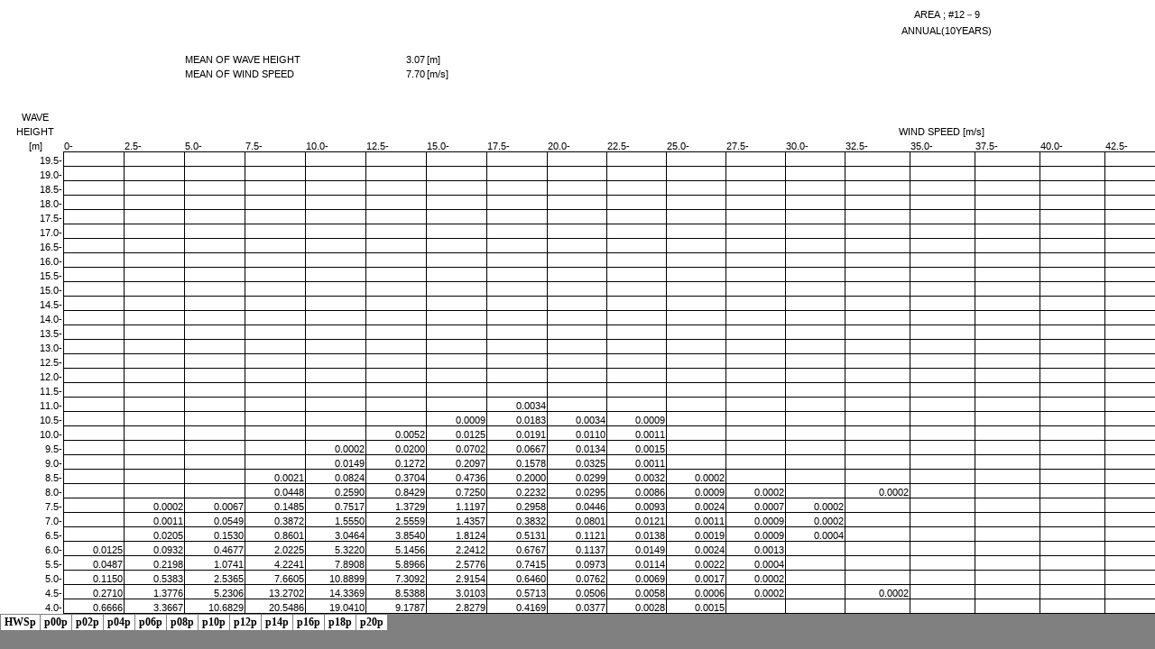

--- FILE ---
content_type: text/html
request_url: https://www.nmri.go.jp/archives/db/globus/12/09-ann10yrs-hwsp.files/sheet001.html
body_size: 99890
content:
<html xmlns:o="urn:schemas-microsoft-com:office:office"
xmlns:x="urn:schemas-microsoft-com:office:excel"
xmlns="http://www.w3.org/TR/REC-html40">

<head>
<meta http-equiv=Content-Type content="text/html; charset=shift_jis">
<meta name=ProgId content=Excel.Sheet>
<meta name=Generator content="Microsoft Excel 15">
<link id=Main-File rel=Main-File href="../09-ann10yrs-hwsp.html">
<link rel=File-List href=filelist.xml>
<link rel=Stylesheet href=stylesheet.css>
<style>
<!--table
	{mso-displayed-decimal-separator:"\.";
	mso-displayed-thousand-separator:"\,";}
@page
	{margin:.98in .79in .98in .79in;
	mso-header-margin:.51in;
	mso-footer-margin:.51in;
	mso-page-orientation:landscape;}
ruby
	{ruby-align:left;}
rt
	{color:windowtext;
	font-size:6.0pt;
	font-weight:400;
	font-style:normal;
	text-decoration:none;
	font-family:游ゴシック, monospace;
	mso-font-charset:128;
	mso-char-type:katakana;
	display:none;}
-->
</style>
<![if !supportTabStrip]><script language="JavaScript">
<!--
function fnUpdateTabs()
 {
  if (parent.window.g_iIEVer>=4) {
   if (parent.document.readyState=="complete"
    && parent.frames['frTabs'].document.readyState=="complete")
   parent.fnSetActiveSheet(0);
  else
   window.setTimeout("fnUpdateTabs();",150);
 }
}

if (window.name!="frSheet")
 window.location.replace("../09-ann10yrs-hwsp.html");
else
 fnUpdateTabs();
//-->
</script>
<![endif]>
</head>

<body link="#0563C1" vlink="#954F72" class=xl68>

<table border=0 cellpadding=0 cellspacing=0 width=2087 style='border-collapse:
 collapse;table-layout:fixed;width:1562pt'>
 <col class=xl68 width=61 style='mso-width-source:userset;mso-width-alt:1952;
 width:46pt'>
 <col class=xl68 width=67 span=13 style='mso-width-source:userset;mso-width-alt:
 2144;width:50pt'>
 <col class=xl68 width=72 span=15 style='width:54pt'>
 <col class=xl68 width=75 style='mso-width-source:userset;mso-width-alt:2400;
 width:56pt'>
 <tr height=16 style='mso-height-source:userset;height:12.0pt'>
  <td colspan=30 height=16 class=xl67 width=2087 style='height:12.0pt;
  width:1562pt'>AREA ; #12－9<ruby><font class="font8"><rt class=font8></rt></font></ruby></td>
 </tr>
 <tr height=16 style='mso-height-source:userset;height:12.0pt'>
  <td colspan=30 height=16 class=xl67 style='height:12.0pt'>ANNUAL(10YEARS)<ruby><font
  class="font8"><rt class=font8></rt></font></ruby></td>
 </tr>
 <tr height=16 style='mso-height-source:userset;height:12.0pt'>
  <td height=16 class=xl69 style='height:12.0pt'></td>
  <td class=xl69></td>
  <td class=xl69></td>
  <td class=xl69></td>
  <td class=xl69></td>
  <td class=xl69></td>
  <td class=xl69></td>
  <td class=xl69></td>
  <td class=xl69></td>
  <td class=xl69></td>
  <td class=xl69></td>
  <td class=xl69></td>
  <td class=xl69></td>
  <td class=xl69></td>
  <td class=xl69></td>
  <td class=xl69></td>
  <td class=xl69></td>
  <td class=xl69></td>
  <td class=xl69></td>
  <td class=xl69></td>
  <td class=xl69></td>
  <td class=xl69></td>
  <td class=xl69></td>
  <td class=xl69></td>
  <td class=xl69></td>
  <td class=xl69></td>
  <td class=xl69></td>
  <td class=xl70></td>
  <td class=xl70></td>
  <td class=xl70></td>
 </tr>
 <tr height=16 style='mso-height-source:userset;height:12.0pt'>
  <td height=16 class=xl70 style='height:12.0pt'></td>
  <td class=xl70></td>
  <td class=xl70></td>
  <td class=xl71 colspan=2 style='mso-ignore:colspan'>MEAN OF WAVE HEIGHT</td>
  <td class=xl71></td>
  <td class=xl72 align=right>3.07 </td>
  <td class=xl72>[m]</td>
  <td class=xl68></td>
  <td class=xl68></td>
  <td class=xl68></td>
  <td class=xl68></td>
  <td class=xl68></td>
  <td class=xl68></td>
  <td class=xl68></td>
  <td class=xl68></td>
  <td class=xl68></td>
  <td class=xl68></td>
  <td class=xl68></td>
  <td class=xl68></td>
  <td class=xl68></td>
  <td class=xl68></td>
  <td class=xl68></td>
  <td class=xl68></td>
  <td class=xl68></td>
  <td class=xl68></td>
  <td class=xl68></td>
  <td class=xl68></td>
  <td class=xl68></td>
  <td class=xl68></td>
 </tr>
 <tr height=16 style='mso-height-source:userset;height:12.0pt'>
  <td height=16 class=xl70 style='height:12.0pt'></td>
  <td class=xl70></td>
  <td class=xl70></td>
  <td class=xl71 colspan=2 style='mso-ignore:colspan'>MEAN OF WIND SPEED</td>
  <td class=xl71></td>
  <td class=xl72 align=right>7.70 </td>
  <td class=xl72>[m/s]</td>
  <td class=xl68></td>
  <td class=xl68></td>
  <td class=xl68></td>
  <td class=xl68></td>
  <td class=xl68></td>
  <td class=xl68></td>
  <td class=xl68></td>
  <td class=xl68></td>
  <td class=xl68></td>
  <td class=xl68></td>
  <td class=xl68></td>
  <td class=xl68></td>
  <td class=xl68></td>
  <td class=xl68></td>
  <td class=xl68></td>
  <td class=xl68></td>
  <td class=xl68></td>
  <td class=xl68></td>
  <td class=xl68></td>
  <td class=xl68></td>
  <td class=xl68></td>
  <td class=xl68></td>
 </tr>
 <tr height=16 style='mso-height-source:userset;height:12.0pt'>
  <td height=16 class=xl70 style='height:12.0pt'></td>
  <td class=xl70></td>
  <td class=xl70></td>
  <td class=xl71></td>
  <td class=xl71></td>
  <td class=xl71></td>
  <td class=xl72></td>
  <td class=xl72></td>
  <td class=xl68></td>
  <td class=xl68></td>
  <td class=xl68></td>
  <td class=xl73></td>
  <td class=xl68></td>
  <td class=xl68></td>
  <td class=xl68></td>
  <td class=xl68></td>
  <td class=xl68></td>
  <td class=xl68></td>
  <td class=xl68></td>
  <td class=xl68></td>
  <td class=xl68></td>
  <td class=xl68></td>
  <td class=xl68></td>
  <td class=xl68></td>
  <td class=xl68></td>
  <td class=xl68></td>
  <td class=xl68></td>
  <td class=xl68></td>
  <td class=xl68></td>
  <td class=xl68></td>
 </tr>
 <tr height=16 style='mso-height-source:userset;height:12.0pt'>
  <td height=16 class=xl70 style='height:12.0pt'></td>
  <td class=xl70></td>
  <td class=xl70></td>
  <td class=xl71></td>
  <td class=xl71></td>
  <td class=xl71></td>
  <td class=xl72></td>
  <td class=xl72></td>
  <td class=xl74></td>
  <td colspan=2 style='mso-ignore:colspan'></td>
  <td class=xl75></td>
  <td class=xl68></td>
  <td class=xl68></td>
  <td class=xl68></td>
  <td class=xl68></td>
  <td class=xl68></td>
  <td class=xl68></td>
  <td class=xl68></td>
  <td class=xl68></td>
  <td class=xl68></td>
  <td class=xl68></td>
  <td class=xl68></td>
  <td class=xl68></td>
  <td class=xl68></td>
  <td class=xl68></td>
  <td class=xl68></td>
  <td class=xl68></td>
  <td class=xl68></td>
  <td class=xl68></td>
 </tr>
 <tr height=16 style='mso-height-source:userset;height:12.0pt'>
  <td height=16 class=xl69 style='height:12.0pt'>WAVE</td>
  <td class=xl70></td>
  <td class=xl70></td>
  <td class=xl68></td>
  <td class=xl68></td>
  <td class=xl68></td>
  <td class=xl68></td>
  <td class=xl68></td>
  <td class=xl68></td>
  <td class=xl68></td>
  <td class=xl68></td>
  <td class=xl68></td>
  <td class=xl68></td>
  <td class=xl68></td>
  <td class=xl68></td>
  <td class=xl68></td>
  <td class=xl68></td>
  <td class=xl68></td>
  <td class=xl68></td>
  <td class=xl68></td>
  <td class=xl68></td>
  <td class=xl68></td>
  <td class=xl68></td>
  <td class=xl68></td>
  <td class=xl68></td>
  <td class=xl68></td>
  <td class=xl68></td>
  <td class=xl68></td>
  <td class=xl68></td>
  <td class=xl68></td>
 </tr>
 <tr height=16 style='mso-height-source:userset;height:12.0pt'>
  <td height=16 class=xl69 style='height:12.0pt'>HEIGHT</td>
  <td colspan=28 class=xl69>WIND SPEED [m/s]</td>
  <td class=xl70></td>
 </tr>
 <tr height=16 style='mso-height-source:userset;height:12.0pt'>
  <td height=16 class=xl69 style='height:12.0pt'>[m]</td>
  <td class=xl77>0-</td>
  <td class=xl77>2.5-</td>
  <td class=xl77>5.0-</td>
  <td class=xl77>7.5-</td>
  <td class=xl77>10.0-</td>
  <td class=xl77>12.5-</td>
  <td class=xl77>15.0-</td>
  <td class=xl77>17.5-</td>
  <td class=xl77>20.0-</td>
  <td class=xl77>22.5-</td>
  <td class=xl77>25.0-</td>
  <td class=xl77>27.5-</td>
  <td class=xl77>30.0-</td>
  <td class=xl77>32.5-</td>
  <td class=xl77>35.0-</td>
  <td class=xl77>37.5-</td>
  <td class=xl77>40.0-</td>
  <td class=xl77>42.5-</td>
  <td class=xl77>45.0-</td>
  <td class=xl77>47.5-</td>
  <td class=xl77>50.0-</td>
  <td class=xl77>52.5-</td>
  <td class=xl77>55.0-</td>
  <td class=xl77>57.5-</td>
  <td class=xl77>60.0-</td>
  <td class=xl77>62.5-</td>
  <td class=xl77>65.0-</td>
  <td class=xl77>67.5-</td>
  <td class=xl69>TOTAL</td>
 </tr>
 <tr height=16 style='mso-height-source:userset;height:12.0pt'>
  <td height=16 class=xl78 style='height:12.0pt'>19.5-</td>
  <td class=xl79>　</td>
  <td class=xl80 style='border-left:none'>　</td>
  <td class=xl80 style='border-left:none'>　</td>
  <td class=xl80 style='border-left:none'>　</td>
  <td class=xl80 style='border-left:none'>　</td>
  <td class=xl80 style='border-left:none'>　</td>
  <td class=xl80 style='border-left:none'>　</td>
  <td class=xl80 style='border-left:none'>　</td>
  <td class=xl80 style='border-left:none'>　</td>
  <td class=xl80 style='border-left:none'>　</td>
  <td class=xl80 style='border-left:none'>　</td>
  <td class=xl80 style='border-left:none'>　</td>
  <td class=xl80 style='border-left:none'>　</td>
  <td class=xl80 style='border-left:none'>　</td>
  <td class=xl80 style='border-left:none'>　</td>
  <td class=xl80 style='border-left:none'>　</td>
  <td class=xl80 style='border-left:none'>　</td>
  <td class=xl80 style='border-left:none'>　</td>
  <td class=xl80 style='border-left:none'>　</td>
  <td class=xl80 style='border-left:none'>　</td>
  <td class=xl80 style='border-left:none'>　</td>
  <td class=xl80 style='border-left:none'>　</td>
  <td class=xl80 style='border-left:none'>　</td>
  <td class=xl80 style='border-left:none'>　</td>
  <td class=xl80 style='border-left:none'>　</td>
  <td class=xl80 style='border-left:none'>　</td>
  <td class=xl80 style='border-left:none'>　</td>
  <td class=xl81 style='border-left:none'>　</td>
  <td class=xl82>　</td>
 </tr>
 <tr height=16 style='mso-height-source:userset;height:12.0pt'>
  <td height=16 class=xl78 style='height:12.0pt'>19.0-</td>
  <td class=xl83 style='border-top:none'>　</td>
  <td class=xl84 style='border-top:none;border-left:none'>　</td>
  <td class=xl84 style='border-top:none;border-left:none'>　</td>
  <td class=xl84 style='border-top:none;border-left:none'>　</td>
  <td class=xl84 style='border-top:none;border-left:none'>　</td>
  <td class=xl84 style='border-top:none;border-left:none'>　</td>
  <td class=xl84 style='border-top:none;border-left:none'>　</td>
  <td class=xl84 style='border-top:none;border-left:none'>　</td>
  <td class=xl84 style='border-top:none;border-left:none'>　</td>
  <td class=xl84 style='border-top:none;border-left:none'>　</td>
  <td class=xl84 style='border-top:none;border-left:none'>　</td>
  <td class=xl84 style='border-top:none;border-left:none'>　</td>
  <td class=xl84 style='border-top:none;border-left:none'>　</td>
  <td class=xl84 style='border-top:none;border-left:none'>　</td>
  <td class=xl84 style='border-top:none;border-left:none'>　</td>
  <td class=xl84 style='border-top:none;border-left:none'>　</td>
  <td class=xl84 style='border-top:none;border-left:none'>　</td>
  <td class=xl84 style='border-top:none;border-left:none'>　</td>
  <td class=xl84 style='border-top:none;border-left:none'>　</td>
  <td class=xl84 style='border-top:none;border-left:none'>　</td>
  <td class=xl84 style='border-top:none;border-left:none'>　</td>
  <td class=xl84 style='border-top:none;border-left:none'>　</td>
  <td class=xl84 style='border-top:none;border-left:none'>　</td>
  <td class=xl84 style='border-top:none;border-left:none'>　</td>
  <td class=xl84 style='border-top:none;border-left:none'>　</td>
  <td class=xl84 style='border-top:none;border-left:none'>　</td>
  <td class=xl84 style='border-top:none;border-left:none'>　</td>
  <td class=xl85 style='border-top:none;border-left:none'>　</td>
  <td class=xl86 style='border-top:none'>　</td>
 </tr>
 <tr height=16 style='mso-height-source:userset;height:12.0pt'>
  <td height=16 class=xl78 style='height:12.0pt'>18.5-<ruby><font class="font8"><rt
  class=font8></rt></font></ruby></td>
  <td class=xl83 style='border-top:none'>　</td>
  <td class=xl84 style='border-top:none;border-left:none'>　</td>
  <td class=xl84 style='border-top:none;border-left:none'>　</td>
  <td class=xl84 style='border-top:none;border-left:none'>　</td>
  <td class=xl84 style='border-top:none;border-left:none'>　</td>
  <td class=xl84 style='border-top:none;border-left:none'>　</td>
  <td class=xl84 style='border-top:none;border-left:none'>　</td>
  <td class=xl84 style='border-top:none;border-left:none'>　</td>
  <td class=xl84 style='border-top:none;border-left:none'>　</td>
  <td class=xl84 style='border-top:none;border-left:none'>　</td>
  <td class=xl84 style='border-top:none;border-left:none'>　</td>
  <td class=xl84 style='border-top:none;border-left:none'>　</td>
  <td class=xl84 style='border-top:none;border-left:none'>　</td>
  <td class=xl84 style='border-top:none;border-left:none'>　</td>
  <td class=xl84 style='border-top:none;border-left:none'>　</td>
  <td class=xl84 style='border-top:none;border-left:none'>　</td>
  <td class=xl84 style='border-top:none;border-left:none'>　</td>
  <td class=xl84 style='border-top:none;border-left:none'>　</td>
  <td class=xl84 style='border-top:none;border-left:none'>　</td>
  <td class=xl84 style='border-top:none;border-left:none'>　</td>
  <td class=xl84 style='border-top:none;border-left:none'>　</td>
  <td class=xl84 style='border-top:none;border-left:none'>　</td>
  <td class=xl84 style='border-top:none;border-left:none'>　</td>
  <td class=xl84 style='border-top:none;border-left:none'>　</td>
  <td class=xl84 style='border-top:none;border-left:none'>　</td>
  <td class=xl84 style='border-top:none;border-left:none'>　</td>
  <td class=xl84 style='border-top:none;border-left:none'>　</td>
  <td class=xl85 style='border-top:none;border-left:none'>　</td>
  <td class=xl86 style='border-top:none'>　</td>
 </tr>
 <tr height=16 style='mso-height-source:userset;height:12.0pt'>
  <td height=16 class=xl78 style='height:12.0pt'>18.0-</td>
  <td class=xl83 style='border-top:none'>　</td>
  <td class=xl84 style='border-top:none;border-left:none'>　</td>
  <td class=xl84 style='border-top:none;border-left:none'>　</td>
  <td class=xl84 style='border-top:none;border-left:none'>　</td>
  <td class=xl84 style='border-top:none;border-left:none'>　</td>
  <td class=xl84 style='border-top:none;border-left:none'>　</td>
  <td class=xl84 style='border-top:none;border-left:none'>　</td>
  <td class=xl84 style='border-top:none;border-left:none'>　</td>
  <td class=xl84 style='border-top:none;border-left:none'>　</td>
  <td class=xl84 style='border-top:none;border-left:none'>　</td>
  <td class=xl84 style='border-top:none;border-left:none'>　</td>
  <td class=xl84 style='border-top:none;border-left:none'>　</td>
  <td class=xl84 style='border-top:none;border-left:none'>　</td>
  <td class=xl84 style='border-top:none;border-left:none'>　</td>
  <td class=xl84 style='border-top:none;border-left:none'>　</td>
  <td class=xl84 style='border-top:none;border-left:none'>　</td>
  <td class=xl84 style='border-top:none;border-left:none'>　</td>
  <td class=xl84 style='border-top:none;border-left:none'>　</td>
  <td class=xl84 style='border-top:none;border-left:none'>　</td>
  <td class=xl84 style='border-top:none;border-left:none'>　</td>
  <td class=xl84 style='border-top:none;border-left:none'>　</td>
  <td class=xl84 style='border-top:none;border-left:none'>　</td>
  <td class=xl84 style='border-top:none;border-left:none'>　</td>
  <td class=xl84 style='border-top:none;border-left:none'>　</td>
  <td class=xl84 style='border-top:none;border-left:none'>　</td>
  <td class=xl84 style='border-top:none;border-left:none'>　</td>
  <td class=xl84 style='border-top:none;border-left:none'>　</td>
  <td class=xl85 style='border-top:none;border-left:none'>　</td>
  <td class=xl86 style='border-top:none'>　</td>
 </tr>
 <tr height=16 style='mso-height-source:userset;height:12.0pt'>
  <td height=16 class=xl78 style='height:12.0pt'>17.5-</td>
  <td class=xl83 style='border-top:none'>　</td>
  <td class=xl84 style='border-top:none;border-left:none'>　</td>
  <td class=xl84 style='border-top:none;border-left:none'>　</td>
  <td class=xl84 style='border-top:none;border-left:none'>　</td>
  <td class=xl84 style='border-top:none;border-left:none'>　</td>
  <td class=xl84 style='border-top:none;border-left:none'>　</td>
  <td class=xl84 style='border-top:none;border-left:none'>　</td>
  <td class=xl84 style='border-top:none;border-left:none'>　</td>
  <td class=xl84 style='border-top:none;border-left:none'>　</td>
  <td class=xl84 style='border-top:none;border-left:none'>　</td>
  <td class=xl84 style='border-top:none;border-left:none'>　</td>
  <td class=xl84 style='border-top:none;border-left:none'>　</td>
  <td class=xl84 style='border-top:none;border-left:none'>　</td>
  <td class=xl84 style='border-top:none;border-left:none'>　</td>
  <td class=xl84 style='border-top:none;border-left:none'>　</td>
  <td class=xl84 style='border-top:none;border-left:none'>　</td>
  <td class=xl84 style='border-top:none;border-left:none'>　</td>
  <td class=xl84 style='border-top:none;border-left:none'>　</td>
  <td class=xl84 style='border-top:none;border-left:none'>　</td>
  <td class=xl84 style='border-top:none;border-left:none'>　</td>
  <td class=xl84 style='border-top:none;border-left:none'>　</td>
  <td class=xl84 style='border-top:none;border-left:none'>　</td>
  <td class=xl84 style='border-top:none;border-left:none'>　</td>
  <td class=xl84 style='border-top:none;border-left:none'>　</td>
  <td class=xl84 style='border-top:none;border-left:none'>　</td>
  <td class=xl84 style='border-top:none;border-left:none'>　</td>
  <td class=xl84 style='border-top:none;border-left:none'>　</td>
  <td class=xl85 style='border-top:none;border-left:none'>　</td>
  <td class=xl86 style='border-top:none'>　</td>
 </tr>
 <tr height=16 style='mso-height-source:userset;height:12.0pt'>
  <td height=16 class=xl78 style='height:12.0pt'>17.0-</td>
  <td class=xl83 style='border-top:none'>　</td>
  <td class=xl84 style='border-top:none;border-left:none'>　</td>
  <td class=xl84 style='border-top:none;border-left:none'>　</td>
  <td class=xl84 style='border-top:none;border-left:none'>　</td>
  <td class=xl84 style='border-top:none;border-left:none'>　</td>
  <td class=xl84 style='border-top:none;border-left:none'>　</td>
  <td class=xl84 style='border-top:none;border-left:none'>　</td>
  <td class=xl84 style='border-top:none;border-left:none'>　</td>
  <td class=xl84 style='border-top:none;border-left:none'>　</td>
  <td class=xl84 style='border-top:none;border-left:none'>　</td>
  <td class=xl84 style='border-top:none;border-left:none'>　</td>
  <td class=xl84 style='border-top:none;border-left:none'>　</td>
  <td class=xl84 style='border-top:none;border-left:none'>　</td>
  <td class=xl84 style='border-top:none;border-left:none'>　</td>
  <td class=xl84 style='border-top:none;border-left:none'>　</td>
  <td class=xl84 style='border-top:none;border-left:none'>　</td>
  <td class=xl84 style='border-top:none;border-left:none'>　</td>
  <td class=xl84 style='border-top:none;border-left:none'>　</td>
  <td class=xl84 style='border-top:none;border-left:none'>　</td>
  <td class=xl84 style='border-top:none;border-left:none'>　</td>
  <td class=xl84 style='border-top:none;border-left:none'>　</td>
  <td class=xl84 style='border-top:none;border-left:none'>　</td>
  <td class=xl84 style='border-top:none;border-left:none'>　</td>
  <td class=xl84 style='border-top:none;border-left:none'>　</td>
  <td class=xl84 style='border-top:none;border-left:none'>　</td>
  <td class=xl84 style='border-top:none;border-left:none'>　</td>
  <td class=xl84 style='border-top:none;border-left:none'>　</td>
  <td class=xl85 style='border-top:none;border-left:none'>　</td>
  <td class=xl86 style='border-top:none'>　</td>
 </tr>
 <tr height=16 style='mso-height-source:userset;height:12.0pt'>
  <td height=16 class=xl78 style='height:12.0pt'>16.5-</td>
  <td class=xl83 style='border-top:none'>　</td>
  <td class=xl84 style='border-top:none;border-left:none'>　</td>
  <td class=xl84 style='border-top:none;border-left:none'>　</td>
  <td class=xl84 style='border-top:none;border-left:none'>　</td>
  <td class=xl84 style='border-top:none;border-left:none'>　</td>
  <td class=xl84 style='border-top:none;border-left:none'>　</td>
  <td class=xl84 style='border-top:none;border-left:none'>　</td>
  <td class=xl84 style='border-top:none;border-left:none'>　</td>
  <td class=xl84 style='border-top:none;border-left:none'>　</td>
  <td class=xl84 style='border-top:none;border-left:none'>　</td>
  <td class=xl84 style='border-top:none;border-left:none'>　</td>
  <td class=xl84 style='border-top:none;border-left:none'>　</td>
  <td class=xl84 style='border-top:none;border-left:none'>　</td>
  <td class=xl84 style='border-top:none;border-left:none'>　</td>
  <td class=xl84 style='border-top:none;border-left:none'>　</td>
  <td class=xl84 style='border-top:none;border-left:none'>　</td>
  <td class=xl84 style='border-top:none;border-left:none'>　</td>
  <td class=xl84 style='border-top:none;border-left:none'>　</td>
  <td class=xl84 style='border-top:none;border-left:none'>　</td>
  <td class=xl84 style='border-top:none;border-left:none'>　</td>
  <td class=xl84 style='border-top:none;border-left:none'>　</td>
  <td class=xl84 style='border-top:none;border-left:none'>　</td>
  <td class=xl84 style='border-top:none;border-left:none'>　</td>
  <td class=xl84 style='border-top:none;border-left:none'>　</td>
  <td class=xl84 style='border-top:none;border-left:none'>　</td>
  <td class=xl84 style='border-top:none;border-left:none'>　</td>
  <td class=xl84 style='border-top:none;border-left:none'>　</td>
  <td class=xl85 style='border-top:none;border-left:none'>　</td>
  <td class=xl86 style='border-top:none'>　</td>
 </tr>
 <tr height=16 style='mso-height-source:userset;height:12.0pt'>
  <td height=16 class=xl78 style='height:12.0pt'>16.0-</td>
  <td class=xl83 style='border-top:none'>　</td>
  <td class=xl84 style='border-top:none;border-left:none'>　</td>
  <td class=xl84 style='border-top:none;border-left:none'>　</td>
  <td class=xl84 style='border-top:none;border-left:none'>　</td>
  <td class=xl84 style='border-top:none;border-left:none'>　</td>
  <td class=xl84 style='border-top:none;border-left:none'>　</td>
  <td class=xl84 style='border-top:none;border-left:none'>　</td>
  <td class=xl84 style='border-top:none;border-left:none'>　</td>
  <td class=xl84 style='border-top:none;border-left:none'>　</td>
  <td class=xl84 style='border-top:none;border-left:none'>　</td>
  <td class=xl84 style='border-top:none;border-left:none'>　</td>
  <td class=xl84 style='border-top:none;border-left:none'>　</td>
  <td class=xl84 style='border-top:none;border-left:none'>　</td>
  <td class=xl84 style='border-top:none;border-left:none'>　</td>
  <td class=xl84 style='border-top:none;border-left:none'>　</td>
  <td class=xl84 style='border-top:none;border-left:none'>　</td>
  <td class=xl84 style='border-top:none;border-left:none'>　</td>
  <td class=xl84 style='border-top:none;border-left:none'>　</td>
  <td class=xl84 style='border-top:none;border-left:none'>　</td>
  <td class=xl84 style='border-top:none;border-left:none'>　</td>
  <td class=xl84 style='border-top:none;border-left:none'>　</td>
  <td class=xl84 style='border-top:none;border-left:none'>　</td>
  <td class=xl84 style='border-top:none;border-left:none'>　</td>
  <td class=xl84 style='border-top:none;border-left:none'>　</td>
  <td class=xl84 style='border-top:none;border-left:none'>　</td>
  <td class=xl84 style='border-top:none;border-left:none'>　</td>
  <td class=xl84 style='border-top:none;border-left:none'>　</td>
  <td class=xl85 style='border-top:none;border-left:none'>　</td>
  <td class=xl86 style='border-top:none'>　</td>
 </tr>
 <tr height=16 style='mso-height-source:userset;height:12.0pt'>
  <td height=16 class=xl78 style='height:12.0pt'>15.5-</td>
  <td class=xl83 style='border-top:none'>　</td>
  <td class=xl84 style='border-top:none;border-left:none'>　</td>
  <td class=xl84 style='border-top:none;border-left:none'>　</td>
  <td class=xl84 style='border-top:none;border-left:none'>　</td>
  <td class=xl84 style='border-top:none;border-left:none'>　</td>
  <td class=xl84 style='border-top:none;border-left:none'>　</td>
  <td class=xl84 style='border-top:none;border-left:none'>　</td>
  <td class=xl84 style='border-top:none;border-left:none'>　</td>
  <td class=xl84 style='border-top:none;border-left:none'>　</td>
  <td class=xl84 style='border-top:none;border-left:none'>　</td>
  <td class=xl84 style='border-top:none;border-left:none'>　</td>
  <td class=xl84 style='border-top:none;border-left:none'>　</td>
  <td class=xl84 style='border-top:none;border-left:none'>　</td>
  <td class=xl84 style='border-top:none;border-left:none'>　</td>
  <td class=xl84 style='border-top:none;border-left:none'>　</td>
  <td class=xl84 style='border-top:none;border-left:none'>　</td>
  <td class=xl84 style='border-top:none;border-left:none'>　</td>
  <td class=xl84 style='border-top:none;border-left:none'>　</td>
  <td class=xl84 style='border-top:none;border-left:none'>　</td>
  <td class=xl84 style='border-top:none;border-left:none'>　</td>
  <td class=xl84 style='border-top:none;border-left:none'>　</td>
  <td class=xl84 style='border-top:none;border-left:none'>　</td>
  <td class=xl84 style='border-top:none;border-left:none'>　</td>
  <td class=xl84 style='border-top:none;border-left:none'>　</td>
  <td class=xl84 style='border-top:none;border-left:none'>　</td>
  <td class=xl84 style='border-top:none;border-left:none'>　</td>
  <td class=xl84 style='border-top:none;border-left:none'>　</td>
  <td class=xl85 style='border-top:none;border-left:none'>　</td>
  <td class=xl86 style='border-top:none'>　</td>
 </tr>
 <tr height=16 style='mso-height-source:userset;height:12.0pt'>
  <td height=16 class=xl78 style='height:12.0pt'>15.0-</td>
  <td class=xl83 style='border-top:none'>　</td>
  <td class=xl84 style='border-top:none;border-left:none'>　</td>
  <td class=xl84 style='border-top:none;border-left:none'>　</td>
  <td class=xl84 style='border-top:none;border-left:none'>　</td>
  <td class=xl84 style='border-top:none;border-left:none'>　</td>
  <td class=xl84 style='border-top:none;border-left:none'>　</td>
  <td class=xl84 style='border-top:none;border-left:none'>　</td>
  <td class=xl84 style='border-top:none;border-left:none'>　</td>
  <td class=xl84 style='border-top:none;border-left:none'>　</td>
  <td class=xl84 style='border-top:none;border-left:none'>　</td>
  <td class=xl84 style='border-top:none;border-left:none'>　</td>
  <td class=xl84 style='border-top:none;border-left:none'>　</td>
  <td class=xl84 style='border-top:none;border-left:none'>　</td>
  <td class=xl84 style='border-top:none;border-left:none'>　</td>
  <td class=xl84 style='border-top:none;border-left:none'>　</td>
  <td class=xl84 style='border-top:none;border-left:none'>　</td>
  <td class=xl84 style='border-top:none;border-left:none'>　</td>
  <td class=xl84 style='border-top:none;border-left:none'>　</td>
  <td class=xl84 style='border-top:none;border-left:none'>　</td>
  <td class=xl84 style='border-top:none;border-left:none'>　</td>
  <td class=xl84 style='border-top:none;border-left:none'>　</td>
  <td class=xl84 style='border-top:none;border-left:none'>　</td>
  <td class=xl84 style='border-top:none;border-left:none'>　</td>
  <td class=xl84 style='border-top:none;border-left:none'>　</td>
  <td class=xl84 style='border-top:none;border-left:none'>　</td>
  <td class=xl84 style='border-top:none;border-left:none'>　</td>
  <td class=xl84 style='border-top:none;border-left:none'>　</td>
  <td class=xl85 style='border-top:none;border-left:none'>　</td>
  <td class=xl86 style='border-top:none'>　</td>
 </tr>
 <tr height=16 style='mso-height-source:userset;height:12.0pt'>
  <td height=16 class=xl78 style='height:12.0pt'>14.5-</td>
  <td class=xl83 style='border-top:none'>　</td>
  <td class=xl84 style='border-top:none;border-left:none'>　</td>
  <td class=xl84 style='border-top:none;border-left:none'>　</td>
  <td class=xl84 style='border-top:none;border-left:none'>　</td>
  <td class=xl84 style='border-top:none;border-left:none'>　</td>
  <td class=xl84 style='border-top:none;border-left:none'>　</td>
  <td class=xl84 style='border-top:none;border-left:none'>　</td>
  <td class=xl84 style='border-top:none;border-left:none'>　</td>
  <td class=xl84 style='border-top:none;border-left:none'>　</td>
  <td class=xl84 style='border-top:none;border-left:none'>　</td>
  <td class=xl84 style='border-top:none;border-left:none'>　</td>
  <td class=xl84 style='border-top:none;border-left:none'>　</td>
  <td class=xl84 style='border-top:none;border-left:none'>　</td>
  <td class=xl84 style='border-top:none;border-left:none'>　</td>
  <td class=xl84 style='border-top:none;border-left:none'>　</td>
  <td class=xl84 style='border-top:none;border-left:none'>　</td>
  <td class=xl84 style='border-top:none;border-left:none'>　</td>
  <td class=xl84 style='border-top:none;border-left:none'>　</td>
  <td class=xl84 style='border-top:none;border-left:none'>　</td>
  <td class=xl84 style='border-top:none;border-left:none'>　</td>
  <td class=xl84 style='border-top:none;border-left:none'>　</td>
  <td class=xl84 style='border-top:none;border-left:none'>　</td>
  <td class=xl84 style='border-top:none;border-left:none'>　</td>
  <td class=xl84 style='border-top:none;border-left:none'>　</td>
  <td class=xl84 style='border-top:none;border-left:none'>　</td>
  <td class=xl84 style='border-top:none;border-left:none'>　</td>
  <td class=xl84 style='border-top:none;border-left:none'>　</td>
  <td class=xl85 style='border-top:none;border-left:none'>　</td>
  <td class=xl86 style='border-top:none'>　</td>
 </tr>
 <tr height=16 style='mso-height-source:userset;height:12.0pt'>
  <td height=16 class=xl78 style='height:12.0pt'>14.0-</td>
  <td class=xl83 style='border-top:none'>　</td>
  <td class=xl84 style='border-top:none;border-left:none'>　</td>
  <td class=xl84 style='border-top:none;border-left:none'>　</td>
  <td class=xl84 style='border-top:none;border-left:none'>　</td>
  <td class=xl84 style='border-top:none;border-left:none'>　</td>
  <td class=xl84 style='border-top:none;border-left:none'>　</td>
  <td class=xl84 style='border-top:none;border-left:none'>　</td>
  <td class=xl84 style='border-top:none;border-left:none'>　</td>
  <td class=xl84 style='border-top:none;border-left:none'>　</td>
  <td class=xl84 style='border-top:none;border-left:none'>　</td>
  <td class=xl84 style='border-top:none;border-left:none'>　</td>
  <td class=xl84 style='border-top:none;border-left:none'>　</td>
  <td class=xl84 style='border-top:none;border-left:none'>　</td>
  <td class=xl84 style='border-top:none;border-left:none'>　</td>
  <td class=xl84 style='border-top:none;border-left:none'>　</td>
  <td class=xl84 style='border-top:none;border-left:none'>　</td>
  <td class=xl84 style='border-top:none;border-left:none'>　</td>
  <td class=xl84 style='border-top:none;border-left:none'>　</td>
  <td class=xl84 style='border-top:none;border-left:none'>　</td>
  <td class=xl84 style='border-top:none;border-left:none'>　</td>
  <td class=xl84 style='border-top:none;border-left:none'>　</td>
  <td class=xl84 style='border-top:none;border-left:none'>　</td>
  <td class=xl84 style='border-top:none;border-left:none'>　</td>
  <td class=xl84 style='border-top:none;border-left:none'>　</td>
  <td class=xl84 style='border-top:none;border-left:none'>　</td>
  <td class=xl84 style='border-top:none;border-left:none'>　</td>
  <td class=xl84 style='border-top:none;border-left:none'>　</td>
  <td class=xl85 style='border-top:none;border-left:none'>　</td>
  <td class=xl86 style='border-top:none'>　</td>
 </tr>
 <tr height=16 style='mso-height-source:userset;height:12.0pt'>
  <td height=16 class=xl78 style='height:12.0pt'>13.5-</td>
  <td class=xl83 style='border-top:none'>　</td>
  <td class=xl84 style='border-top:none;border-left:none'>　</td>
  <td class=xl84 style='border-top:none;border-left:none'>　</td>
  <td class=xl84 style='border-top:none;border-left:none'>　</td>
  <td class=xl84 style='border-top:none;border-left:none'>　</td>
  <td class=xl84 style='border-top:none;border-left:none'>　</td>
  <td class=xl84 style='border-top:none;border-left:none'>　</td>
  <td class=xl84 style='border-top:none;border-left:none'>　</td>
  <td class=xl84 style='border-top:none;border-left:none'>　</td>
  <td class=xl84 style='border-top:none;border-left:none'>　</td>
  <td class=xl84 style='border-top:none;border-left:none'>　</td>
  <td class=xl84 style='border-top:none;border-left:none'>　</td>
  <td class=xl84 style='border-top:none;border-left:none'>　</td>
  <td class=xl84 style='border-top:none;border-left:none'>　</td>
  <td class=xl84 style='border-top:none;border-left:none'>　</td>
  <td class=xl84 style='border-top:none;border-left:none'>　</td>
  <td class=xl84 style='border-top:none;border-left:none'>　</td>
  <td class=xl84 style='border-top:none;border-left:none'>　</td>
  <td class=xl84 style='border-top:none;border-left:none'>　</td>
  <td class=xl84 style='border-top:none;border-left:none'>　</td>
  <td class=xl84 style='border-top:none;border-left:none'>　</td>
  <td class=xl84 style='border-top:none;border-left:none'>　</td>
  <td class=xl84 style='border-top:none;border-left:none'>　</td>
  <td class=xl84 style='border-top:none;border-left:none'>　</td>
  <td class=xl84 style='border-top:none;border-left:none'>　</td>
  <td class=xl84 style='border-top:none;border-left:none'>　</td>
  <td class=xl84 style='border-top:none;border-left:none'>　</td>
  <td class=xl85 style='border-top:none;border-left:none'>　</td>
  <td class=xl86 style='border-top:none'>　</td>
 </tr>
 <tr height=16 style='mso-height-source:userset;height:12.0pt'>
  <td height=16 class=xl78 style='height:12.0pt'>13.0-</td>
  <td class=xl83 style='border-top:none'>　</td>
  <td class=xl84 style='border-top:none;border-left:none'>　</td>
  <td class=xl84 style='border-top:none;border-left:none'>　</td>
  <td class=xl84 style='border-top:none;border-left:none'>　</td>
  <td class=xl84 style='border-top:none;border-left:none'>　</td>
  <td class=xl84 style='border-top:none;border-left:none'>　</td>
  <td class=xl84 style='border-top:none;border-left:none'>　</td>
  <td class=xl84 style='border-top:none;border-left:none'>　</td>
  <td class=xl84 style='border-top:none;border-left:none'>　</td>
  <td class=xl84 style='border-top:none;border-left:none'>　</td>
  <td class=xl84 style='border-top:none;border-left:none'>　</td>
  <td class=xl84 style='border-top:none;border-left:none'>　</td>
  <td class=xl84 style='border-top:none;border-left:none'>　</td>
  <td class=xl84 style='border-top:none;border-left:none'>　</td>
  <td class=xl84 style='border-top:none;border-left:none'>　</td>
  <td class=xl84 style='border-top:none;border-left:none'>　</td>
  <td class=xl84 style='border-top:none;border-left:none'>　</td>
  <td class=xl84 style='border-top:none;border-left:none'>　</td>
  <td class=xl84 style='border-top:none;border-left:none'>　</td>
  <td class=xl84 style='border-top:none;border-left:none'>　</td>
  <td class=xl84 style='border-top:none;border-left:none'>　</td>
  <td class=xl84 style='border-top:none;border-left:none'>　</td>
  <td class=xl84 style='border-top:none;border-left:none'>　</td>
  <td class=xl84 style='border-top:none;border-left:none'>　</td>
  <td class=xl84 style='border-top:none;border-left:none'>　</td>
  <td class=xl84 style='border-top:none;border-left:none'>　</td>
  <td class=xl84 style='border-top:none;border-left:none'>　</td>
  <td class=xl85 style='border-top:none;border-left:none'>　</td>
  <td class=xl86 style='border-top:none'>　</td>
 </tr>
 <tr height=16 style='mso-height-source:userset;height:12.0pt'>
  <td height=16 class=xl78 style='height:12.0pt'>12.5-</td>
  <td class=xl83 style='border-top:none'>　</td>
  <td class=xl84 style='border-top:none;border-left:none'>　</td>
  <td class=xl84 style='border-top:none;border-left:none'>　</td>
  <td class=xl84 style='border-top:none;border-left:none'>　</td>
  <td class=xl84 style='border-top:none;border-left:none'>　</td>
  <td class=xl84 style='border-top:none;border-left:none'>　</td>
  <td class=xl84 style='border-top:none;border-left:none'>　</td>
  <td class=xl84 style='border-top:none;border-left:none'>　</td>
  <td class=xl84 style='border-top:none;border-left:none'>　</td>
  <td class=xl84 style='border-top:none;border-left:none'>　</td>
  <td class=xl84 style='border-top:none;border-left:none'>　</td>
  <td class=xl84 style='border-top:none;border-left:none'>　</td>
  <td class=xl84 style='border-top:none;border-left:none'>　</td>
  <td class=xl84 style='border-top:none;border-left:none'>　</td>
  <td class=xl84 style='border-top:none;border-left:none'>　</td>
  <td class=xl84 style='border-top:none;border-left:none'>　</td>
  <td class=xl84 style='border-top:none;border-left:none'>　</td>
  <td class=xl84 style='border-top:none;border-left:none'>　</td>
  <td class=xl84 style='border-top:none;border-left:none'>　</td>
  <td class=xl84 style='border-top:none;border-left:none'>　</td>
  <td class=xl84 style='border-top:none;border-left:none'>　</td>
  <td class=xl84 style='border-top:none;border-left:none'>　</td>
  <td class=xl84 style='border-top:none;border-left:none'>　</td>
  <td class=xl84 style='border-top:none;border-left:none'>　</td>
  <td class=xl84 style='border-top:none;border-left:none'>　</td>
  <td class=xl84 style='border-top:none;border-left:none'>　</td>
  <td class=xl84 style='border-top:none;border-left:none'>　</td>
  <td class=xl85 style='border-top:none;border-left:none'>　</td>
  <td class=xl86 style='border-top:none'>　</td>
 </tr>
 <tr height=16 style='mso-height-source:userset;height:12.0pt'>
  <td height=16 class=xl78 style='height:12.0pt'>12.0-</td>
  <td class=xl83 style='border-top:none'>　</td>
  <td class=xl84 style='border-top:none;border-left:none'>　</td>
  <td class=xl84 style='border-top:none;border-left:none'>　</td>
  <td class=xl84 style='border-top:none;border-left:none'>　</td>
  <td class=xl84 style='border-top:none;border-left:none'>　</td>
  <td class=xl84 style='border-top:none;border-left:none'>　</td>
  <td class=xl84 style='border-top:none;border-left:none'>　</td>
  <td class=xl84 style='border-top:none;border-left:none'>　</td>
  <td class=xl84 style='border-top:none;border-left:none'>　</td>
  <td class=xl84 style='border-top:none;border-left:none'>　</td>
  <td class=xl84 style='border-top:none;border-left:none'>　</td>
  <td class=xl84 style='border-top:none;border-left:none'>　</td>
  <td class=xl84 style='border-top:none;border-left:none'>　</td>
  <td class=xl84 style='border-top:none;border-left:none'>　</td>
  <td class=xl84 style='border-top:none;border-left:none'>　</td>
  <td class=xl84 style='border-top:none;border-left:none'>　</td>
  <td class=xl84 style='border-top:none;border-left:none'>　</td>
  <td class=xl84 style='border-top:none;border-left:none'>　</td>
  <td class=xl84 style='border-top:none;border-left:none'>　</td>
  <td class=xl84 style='border-top:none;border-left:none'>　</td>
  <td class=xl84 style='border-top:none;border-left:none'>　</td>
  <td class=xl84 style='border-top:none;border-left:none'>　</td>
  <td class=xl84 style='border-top:none;border-left:none'>　</td>
  <td class=xl84 style='border-top:none;border-left:none'>　</td>
  <td class=xl84 style='border-top:none;border-left:none'>　</td>
  <td class=xl84 style='border-top:none;border-left:none'>　</td>
  <td class=xl84 style='border-top:none;border-left:none'>　</td>
  <td class=xl85 style='border-top:none;border-left:none'>　</td>
  <td class=xl86 style='border-top:none'>　</td>
 </tr>
 <tr height=16 style='mso-height-source:userset;height:12.0pt'>
  <td height=16 class=xl78 style='height:12.0pt'>11.5-</td>
  <td class=xl83 style='border-top:none'>　</td>
  <td class=xl84 style='border-top:none;border-left:none'>　</td>
  <td class=xl84 style='border-top:none;border-left:none'>　</td>
  <td class=xl84 style='border-top:none;border-left:none'>　</td>
  <td class=xl84 style='border-top:none;border-left:none'>　</td>
  <td class=xl84 style='border-top:none;border-left:none'>　</td>
  <td class=xl84 style='border-top:none;border-left:none'>　</td>
  <td class=xl84 style='border-top:none;border-left:none'>　</td>
  <td class=xl84 style='border-top:none;border-left:none'>　</td>
  <td class=xl84 style='border-top:none;border-left:none'>　</td>
  <td class=xl84 style='border-top:none;border-left:none'>　</td>
  <td class=xl84 style='border-top:none;border-left:none'>　</td>
  <td class=xl84 style='border-top:none;border-left:none'>　</td>
  <td class=xl84 style='border-top:none;border-left:none'>　</td>
  <td class=xl84 style='border-top:none;border-left:none'>　</td>
  <td class=xl84 style='border-top:none;border-left:none'>　</td>
  <td class=xl84 style='border-top:none;border-left:none'>　</td>
  <td class=xl84 style='border-top:none;border-left:none'>　</td>
  <td class=xl84 style='border-top:none;border-left:none'>　</td>
  <td class=xl84 style='border-top:none;border-left:none'>　</td>
  <td class=xl84 style='border-top:none;border-left:none'>　</td>
  <td class=xl84 style='border-top:none;border-left:none'>　</td>
  <td class=xl84 style='border-top:none;border-left:none'>　</td>
  <td class=xl84 style='border-top:none;border-left:none'>　</td>
  <td class=xl84 style='border-top:none;border-left:none'>　</td>
  <td class=xl84 style='border-top:none;border-left:none'>　</td>
  <td class=xl84 style='border-top:none;border-left:none'>　</td>
  <td class=xl85 style='border-top:none;border-left:none'>　</td>
  <td class=xl86 style='border-top:none'>　</td>
 </tr>
 <tr height=16 style='mso-height-source:userset;height:12.0pt'>
  <td height=16 class=xl78 style='height:12.0pt'>11.0-</td>
  <td class=xl83 style='border-top:none'>　</td>
  <td class=xl84 style='border-top:none;border-left:none'>　</td>
  <td class=xl84 style='border-top:none;border-left:none'>　</td>
  <td class=xl84 style='border-top:none;border-left:none'>　</td>
  <td class=xl84 style='border-top:none;border-left:none'>　</td>
  <td class=xl84 style='border-top:none;border-left:none'>　</td>
  <td class=xl84 style='border-top:none;border-left:none'>　</td>
  <td class=xl84 align=right style='border-top:none;border-left:none'>0.0034 </td>
  <td class=xl84 style='border-top:none;border-left:none'>　</td>
  <td class=xl84 style='border-top:none;border-left:none'>　</td>
  <td class=xl84 style='border-top:none;border-left:none'>　</td>
  <td class=xl84 style='border-top:none;border-left:none'>　</td>
  <td class=xl84 style='border-top:none;border-left:none'>　</td>
  <td class=xl84 style='border-top:none;border-left:none'>　</td>
  <td class=xl84 style='border-top:none;border-left:none'>　</td>
  <td class=xl84 style='border-top:none;border-left:none'>　</td>
  <td class=xl84 style='border-top:none;border-left:none'>　</td>
  <td class=xl84 style='border-top:none;border-left:none'>　</td>
  <td class=xl84 style='border-top:none;border-left:none'>　</td>
  <td class=xl84 style='border-top:none;border-left:none'>　</td>
  <td class=xl84 style='border-top:none;border-left:none'>　</td>
  <td class=xl84 style='border-top:none;border-left:none'>　</td>
  <td class=xl84 style='border-top:none;border-left:none'>　</td>
  <td class=xl84 style='border-top:none;border-left:none'>　</td>
  <td class=xl84 style='border-top:none;border-left:none'>　</td>
  <td class=xl84 style='border-top:none;border-left:none'>　</td>
  <td class=xl84 style='border-top:none;border-left:none'>　</td>
  <td class=xl85 style='border-top:none;border-left:none'>　</td>
  <td class=xl86 align=right style='border-top:none'>0.0034 </td>
 </tr>
 <tr height=16 style='mso-height-source:userset;height:12.0pt'>
  <td height=16 class=xl78 style='height:12.0pt'>10.5-</td>
  <td class=xl83 style='border-top:none'>　</td>
  <td class=xl84 style='border-top:none;border-left:none'>　</td>
  <td class=xl84 style='border-top:none;border-left:none'>　</td>
  <td class=xl84 style='border-top:none;border-left:none'>　</td>
  <td class=xl84 style='border-top:none;border-left:none'>　</td>
  <td class=xl84 style='border-top:none;border-left:none'>　</td>
  <td class=xl84 align=right style='border-top:none;border-left:none'>0.0009 </td>
  <td class=xl84 align=right style='border-top:none;border-left:none'>0.0183 </td>
  <td class=xl84 align=right style='border-top:none;border-left:none'>0.0034 </td>
  <td class=xl84 align=right style='border-top:none;border-left:none'>0.0009 </td>
  <td class=xl84 style='border-top:none;border-left:none'>　</td>
  <td class=xl84 style='border-top:none;border-left:none'>　</td>
  <td class=xl84 style='border-top:none;border-left:none'>　</td>
  <td class=xl84 style='border-top:none;border-left:none'>　</td>
  <td class=xl84 style='border-top:none;border-left:none'>　</td>
  <td class=xl84 style='border-top:none;border-left:none'>　</td>
  <td class=xl84 style='border-top:none;border-left:none'>　</td>
  <td class=xl84 style='border-top:none;border-left:none'>　</td>
  <td class=xl84 style='border-top:none;border-left:none'>　</td>
  <td class=xl84 style='border-top:none;border-left:none'>　</td>
  <td class=xl84 style='border-top:none;border-left:none'>　</td>
  <td class=xl84 style='border-top:none;border-left:none'>　</td>
  <td class=xl84 style='border-top:none;border-left:none'>　</td>
  <td class=xl84 style='border-top:none;border-left:none'>　</td>
  <td class=xl84 style='border-top:none;border-left:none'>　</td>
  <td class=xl84 style='border-top:none;border-left:none'>　</td>
  <td class=xl84 style='border-top:none;border-left:none'>　</td>
  <td class=xl85 style='border-top:none;border-left:none'>　</td>
  <td class=xl86 align=right style='border-top:none'>0.0235 </td>
 </tr>
 <tr height=16 style='mso-height-source:userset;height:12.0pt'>
  <td height=16 class=xl78 style='height:12.0pt'>10.0-</td>
  <td class=xl83 style='border-top:none'>　</td>
  <td class=xl84 style='border-top:none;border-left:none'>　</td>
  <td class=xl84 style='border-top:none;border-left:none'>　</td>
  <td class=xl84 style='border-top:none;border-left:none'>　</td>
  <td class=xl84 style='border-top:none;border-left:none'>　</td>
  <td class=xl84 align=right style='border-top:none;border-left:none'>0.0052 </td>
  <td class=xl84 align=right style='border-top:none;border-left:none'>0.0125 </td>
  <td class=xl84 align=right style='border-top:none;border-left:none'>0.0191 </td>
  <td class=xl84 align=right style='border-top:none;border-left:none'>0.0110 </td>
  <td class=xl84 align=right style='border-top:none;border-left:none'>0.0011 </td>
  <td class=xl84 style='border-top:none;border-left:none'>　</td>
  <td class=xl84 style='border-top:none;border-left:none'>　</td>
  <td class=xl84 style='border-top:none;border-left:none'>　</td>
  <td class=xl84 style='border-top:none;border-left:none'>　</td>
  <td class=xl84 style='border-top:none;border-left:none'>　</td>
  <td class=xl84 style='border-top:none;border-left:none'>　</td>
  <td class=xl84 style='border-top:none;border-left:none'>　</td>
  <td class=xl84 style='border-top:none;border-left:none'>　</td>
  <td class=xl84 style='border-top:none;border-left:none'>　</td>
  <td class=xl84 style='border-top:none;border-left:none'>　</td>
  <td class=xl84 style='border-top:none;border-left:none'>　</td>
  <td class=xl84 style='border-top:none;border-left:none'>　</td>
  <td class=xl84 style='border-top:none;border-left:none'>　</td>
  <td class=xl84 style='border-top:none;border-left:none'>　</td>
  <td class=xl84 style='border-top:none;border-left:none'>　</td>
  <td class=xl84 style='border-top:none;border-left:none'>　</td>
  <td class=xl84 style='border-top:none;border-left:none'>　</td>
  <td class=xl85 style='border-top:none;border-left:none'>　</td>
  <td class=xl86 align=right style='border-top:none'>0.0489 </td>
 </tr>
 <tr height=16 style='mso-height-source:userset;height:12.0pt'>
  <td height=16 class=xl78 style='height:12.0pt'>9.5-</td>
  <td class=xl83 style='border-top:none'>　</td>
  <td class=xl84 style='border-top:none;border-left:none'>　</td>
  <td class=xl84 style='border-top:none;border-left:none'>　</td>
  <td class=xl84 style='border-top:none;border-left:none'>　</td>
  <td class=xl84 align=right style='border-top:none;border-left:none'>0.0002 </td>
  <td class=xl84 align=right style='border-top:none;border-left:none'>0.0200 </td>
  <td class=xl84 align=right style='border-top:none;border-left:none'>0.0702 </td>
  <td class=xl84 align=right style='border-top:none;border-left:none'>0.0667 </td>
  <td class=xl84 align=right style='border-top:none;border-left:none'>0.0134 </td>
  <td class=xl84 align=right style='border-top:none;border-left:none'>0.0015 </td>
  <td class=xl84 style='border-top:none;border-left:none'>　</td>
  <td class=xl84 style='border-top:none;border-left:none'>　</td>
  <td class=xl84 style='border-top:none;border-left:none'>　</td>
  <td class=xl84 style='border-top:none;border-left:none'>　</td>
  <td class=xl84 style='border-top:none;border-left:none'>　</td>
  <td class=xl84 style='border-top:none;border-left:none'>　</td>
  <td class=xl84 style='border-top:none;border-left:none'>　</td>
  <td class=xl84 style='border-top:none;border-left:none'>　</td>
  <td class=xl84 style='border-top:none;border-left:none'>　</td>
  <td class=xl84 style='border-top:none;border-left:none'>　</td>
  <td class=xl84 style='border-top:none;border-left:none'>　</td>
  <td class=xl84 style='border-top:none;border-left:none'>　</td>
  <td class=xl84 style='border-top:none;border-left:none'>　</td>
  <td class=xl84 style='border-top:none;border-left:none'>　</td>
  <td class=xl84 style='border-top:none;border-left:none'>　</td>
  <td class=xl84 style='border-top:none;border-left:none'>　</td>
  <td class=xl84 style='border-top:none;border-left:none'>　</td>
  <td class=xl85 style='border-top:none;border-left:none'>　</td>
  <td class=xl86 align=right style='border-top:none'>0.1720 </td>
 </tr>
 <tr height=16 style='mso-height-source:userset;height:12.0pt'>
  <td height=16 class=xl78 style='height:12.0pt'>9.0-</td>
  <td class=xl83 style='border-top:none'>　</td>
  <td class=xl84 style='border-top:none;border-left:none'>　</td>
  <td class=xl84 style='border-top:none;border-left:none'>　</td>
  <td class=xl84 style='border-top:none;border-left:none'>　</td>
  <td class=xl84 align=right style='border-top:none;border-left:none'>0.0149 </td>
  <td class=xl84 align=right style='border-top:none;border-left:none'>0.1272 </td>
  <td class=xl84 align=right style='border-top:none;border-left:none'>0.2097 </td>
  <td class=xl84 align=right style='border-top:none;border-left:none'>0.1578 </td>
  <td class=xl84 align=right style='border-top:none;border-left:none'>0.0325 </td>
  <td class=xl84 align=right style='border-top:none;border-left:none'>0.0011 </td>
  <td class=xl84 style='border-top:none;border-left:none'>　</td>
  <td class=xl84 style='border-top:none;border-left:none'>　</td>
  <td class=xl84 style='border-top:none;border-left:none'>　</td>
  <td class=xl84 style='border-top:none;border-left:none'>　</td>
  <td class=xl84 style='border-top:none;border-left:none'>　</td>
  <td class=xl84 style='border-top:none;border-left:none'>　</td>
  <td class=xl84 style='border-top:none;border-left:none'>　</td>
  <td class=xl84 style='border-top:none;border-left:none'>　</td>
  <td class=xl84 style='border-top:none;border-left:none'>　</td>
  <td class=xl84 style='border-top:none;border-left:none'>　</td>
  <td class=xl84 style='border-top:none;border-left:none'>　</td>
  <td class=xl84 style='border-top:none;border-left:none'>　</td>
  <td class=xl84 style='border-top:none;border-left:none'>　</td>
  <td class=xl84 style='border-top:none;border-left:none'>　</td>
  <td class=xl84 style='border-top:none;border-left:none'>　</td>
  <td class=xl84 style='border-top:none;border-left:none'>　</td>
  <td class=xl84 style='border-top:none;border-left:none'>　</td>
  <td class=xl85 style='border-top:none;border-left:none'>　</td>
  <td class=xl86 align=right style='border-top:none'>0.5433 </td>
 </tr>
 <tr height=16 style='mso-height-source:userset;height:12.0pt'>
  <td height=16 class=xl78 style='height:12.0pt'>8.5-</td>
  <td class=xl83 style='border-top:none'>　</td>
  <td class=xl84 style='border-top:none;border-left:none'>　</td>
  <td class=xl84 style='border-top:none;border-left:none'>　</td>
  <td class=xl84 align=right style='border-top:none;border-left:none'>0.0021 </td>
  <td class=xl84 align=right style='border-top:none;border-left:none'>0.0824 </td>
  <td class=xl84 align=right style='border-top:none;border-left:none'>0.3704 </td>
  <td class=xl84 align=right style='border-top:none;border-left:none'>0.4736 </td>
  <td class=xl84 align=right style='border-top:none;border-left:none'>0.2000 </td>
  <td class=xl84 align=right style='border-top:none;border-left:none'>0.0299 </td>
  <td class=xl84 align=right style='border-top:none;border-left:none'>0.0032 </td>
  <td class=xl84 align=right style='border-top:none;border-left:none'>0.0002 </td>
  <td class=xl84 style='border-top:none;border-left:none'>　</td>
  <td class=xl84 style='border-top:none;border-left:none'>　</td>
  <td class=xl84 style='border-top:none;border-left:none'>　</td>
  <td class=xl84 style='border-top:none;border-left:none'>　</td>
  <td class=xl84 style='border-top:none;border-left:none'>　</td>
  <td class=xl84 style='border-top:none;border-left:none'>　</td>
  <td class=xl84 style='border-top:none;border-left:none'>　</td>
  <td class=xl84 style='border-top:none;border-left:none'>　</td>
  <td class=xl84 style='border-top:none;border-left:none'>　</td>
  <td class=xl84 style='border-top:none;border-left:none'>　</td>
  <td class=xl84 style='border-top:none;border-left:none'>　</td>
  <td class=xl84 style='border-top:none;border-left:none'>　</td>
  <td class=xl84 style='border-top:none;border-left:none'>　</td>
  <td class=xl84 style='border-top:none;border-left:none'>　</td>
  <td class=xl84 style='border-top:none;border-left:none'>　</td>
  <td class=xl84 style='border-top:none;border-left:none'>　</td>
  <td class=xl85 style='border-top:none;border-left:none'>　</td>
  <td class=xl86 align=right style='border-top:none'>1.1617 </td>
 </tr>
 <tr height=16 style='mso-height-source:userset;height:12.0pt'>
  <td height=16 class=xl78 style='height:12.0pt'>8.0-</td>
  <td class=xl83 style='border-top:none'>　</td>
  <td class=xl84 style='border-top:none;border-left:none'>　</td>
  <td class=xl84 style='border-top:none;border-left:none'>　</td>
  <td class=xl84 align=right style='border-top:none;border-left:none'>0.0448 </td>
  <td class=xl84 align=right style='border-top:none;border-left:none'>0.2590 </td>
  <td class=xl84 align=right style='border-top:none;border-left:none'>0.8429 </td>
  <td class=xl84 align=right style='border-top:none;border-left:none'>0.7250 </td>
  <td class=xl84 align=right style='border-top:none;border-left:none'>0.2232 </td>
  <td class=xl84 align=right style='border-top:none;border-left:none'>0.0295 </td>
  <td class=xl84 align=right style='border-top:none;border-left:none'>0.0086 </td>
  <td class=xl84 align=right style='border-top:none;border-left:none'>0.0009 </td>
  <td class=xl84 align=right style='border-top:none;border-left:none'>0.0002 </td>
  <td class=xl84 style='border-top:none;border-left:none'>　</td>
  <td class=xl84 align=right style='border-top:none;border-left:none'>0.0002 </td>
  <td class=xl84 style='border-top:none;border-left:none'>　</td>
  <td class=xl84 style='border-top:none;border-left:none'>　</td>
  <td class=xl84 style='border-top:none;border-left:none'>　</td>
  <td class=xl84 style='border-top:none;border-left:none'>　</td>
  <td class=xl84 style='border-top:none;border-left:none'>　</td>
  <td class=xl84 style='border-top:none;border-left:none'>　</td>
  <td class=xl84 style='border-top:none;border-left:none'>　</td>
  <td class=xl84 style='border-top:none;border-left:none'>　</td>
  <td class=xl84 style='border-top:none;border-left:none'>　</td>
  <td class=xl84 style='border-top:none;border-left:none'>　</td>
  <td class=xl84 style='border-top:none;border-left:none'>　</td>
  <td class=xl84 style='border-top:none;border-left:none'>　</td>
  <td class=xl84 style='border-top:none;border-left:none'>　</td>
  <td class=xl85 style='border-top:none;border-left:none'>　</td>
  <td class=xl86 align=right style='border-top:none'>2.1344 </td>
 </tr>
 <tr height=16 style='mso-height-source:userset;height:12.0pt'>
  <td height=16 class=xl78 style='height:12.0pt'>7.5-</td>
  <td class=xl83 style='border-top:none'>　</td>
  <td class=xl84 align=right style='border-top:none;border-left:none'>0.0002 </td>
  <td class=xl84 align=right style='border-top:none;border-left:none'>0.0067 </td>
  <td class=xl84 align=right style='border-top:none;border-left:none'>0.1485 </td>
  <td class=xl84 align=right style='border-top:none;border-left:none'>0.7517 </td>
  <td class=xl84 align=right style='border-top:none;border-left:none'>1.3729 </td>
  <td class=xl84 align=right style='border-top:none;border-left:none'>1.1197 </td>
  <td class=xl84 align=right style='border-top:none;border-left:none'>0.2958 </td>
  <td class=xl84 align=right style='border-top:none;border-left:none'>0.0446 </td>
  <td class=xl84 align=right style='border-top:none;border-left:none'>0.0093 </td>
  <td class=xl84 align=right style='border-top:none;border-left:none'>0.0024 </td>
  <td class=xl84 align=right style='border-top:none;border-left:none'>0.0007 </td>
  <td class=xl84 align=right style='border-top:none;border-left:none'>0.0002 </td>
  <td class=xl84 style='border-top:none;border-left:none'>　</td>
  <td class=xl84 style='border-top:none;border-left:none'>　</td>
  <td class=xl84 style='border-top:none;border-left:none'>　</td>
  <td class=xl84 style='border-top:none;border-left:none'>　</td>
  <td class=xl84 style='border-top:none;border-left:none'>　</td>
  <td class=xl84 style='border-top:none;border-left:none'>　</td>
  <td class=xl84 style='border-top:none;border-left:none'>　</td>
  <td class=xl84 style='border-top:none;border-left:none'>　</td>
  <td class=xl84 style='border-top:none;border-left:none'>　</td>
  <td class=xl84 style='border-top:none;border-left:none'>　</td>
  <td class=xl84 style='border-top:none;border-left:none'>　</td>
  <td class=xl84 style='border-top:none;border-left:none'>　</td>
  <td class=xl84 style='border-top:none;border-left:none'>　</td>
  <td class=xl84 style='border-top:none;border-left:none'>　</td>
  <td class=xl85 style='border-top:none;border-left:none'>　</td>
  <td class=xl86 align=right style='border-top:none'>3.7529 </td>
 </tr>
 <tr height=16 style='mso-height-source:userset;height:12.0pt'>
  <td height=16 class=xl78 style='height:12.0pt'>7.0-</td>
  <td class=xl83 style='border-top:none'>　</td>
  <td class=xl84 align=right style='border-top:none;border-left:none'>0.0011 </td>
  <td class=xl84 align=right style='border-top:none;border-left:none'>0.0549 </td>
  <td class=xl84 align=right style='border-top:none;border-left:none'>0.3872 </td>
  <td class=xl84 align=right style='border-top:none;border-left:none'>1.5550 </td>
  <td class=xl84 align=right style='border-top:none;border-left:none'>2.5559 </td>
  <td class=xl84 align=right style='border-top:none;border-left:none'>1.4357 </td>
  <td class=xl84 align=right style='border-top:none;border-left:none'>0.3832 </td>
  <td class=xl84 align=right style='border-top:none;border-left:none'>0.0801 </td>
  <td class=xl84 align=right style='border-top:none;border-left:none'>0.0121 </td>
  <td class=xl84 align=right style='border-top:none;border-left:none'>0.0011 </td>
  <td class=xl84 align=right style='border-top:none;border-left:none'>0.0009 </td>
  <td class=xl84 align=right style='border-top:none;border-left:none'>0.0002 </td>
  <td class=xl84 style='border-top:none;border-left:none'>　</td>
  <td class=xl84 style='border-top:none;border-left:none'>　</td>
  <td class=xl84 style='border-top:none;border-left:none'>　</td>
  <td class=xl84 style='border-top:none;border-left:none'>　</td>
  <td class=xl84 style='border-top:none;border-left:none'>　</td>
  <td class=xl84 style='border-top:none;border-left:none'>　</td>
  <td class=xl84 style='border-top:none;border-left:none'>　</td>
  <td class=xl84 style='border-top:none;border-left:none'>　</td>
  <td class=xl84 style='border-top:none;border-left:none'>　</td>
  <td class=xl84 style='border-top:none;border-left:none'>　</td>
  <td class=xl84 style='border-top:none;border-left:none'>　</td>
  <td class=xl84 style='border-top:none;border-left:none'>　</td>
  <td class=xl84 style='border-top:none;border-left:none'>　</td>
  <td class=xl84 style='border-top:none;border-left:none'>　</td>
  <td class=xl85 style='border-top:none;border-left:none'>　</td>
  <td class=xl86 align=right style='border-top:none'>6.4676 </td>
 </tr>
 <tr height=16 style='mso-height-source:userset;height:12.0pt'>
  <td height=16 class=xl78 style='height:12.0pt'>6.5-</td>
  <td class=xl83 style='border-top:none'>　</td>
  <td class=xl84 align=right style='border-top:none;border-left:none'>0.0205 </td>
  <td class=xl84 align=right style='border-top:none;border-left:none'>0.1530 </td>
  <td class=xl84 align=right style='border-top:none;border-left:none'>0.8601 </td>
  <td class=xl84 align=right style='border-top:none;border-left:none'>3.0464 </td>
  <td class=xl84 align=right style='border-top:none;border-left:none'>3.8540 </td>
  <td class=xl84 align=right style='border-top:none;border-left:none'>1.8124 </td>
  <td class=xl84 align=right style='border-top:none;border-left:none'>0.5131 </td>
  <td class=xl84 align=right style='border-top:none;border-left:none'>0.1121 </td>
  <td class=xl84 align=right style='border-top:none;border-left:none'>0.0138 </td>
  <td class=xl84 align=right style='border-top:none;border-left:none'>0.0019 </td>
  <td class=xl84 align=right style='border-top:none;border-left:none'>0.0009 </td>
  <td class=xl84 align=right style='border-top:none;border-left:none'>0.0004 </td>
  <td class=xl84 style='border-top:none;border-left:none'>　</td>
  <td class=xl84 style='border-top:none;border-left:none'>　</td>
  <td class=xl84 style='border-top:none;border-left:none'>　</td>
  <td class=xl84 style='border-top:none;border-left:none'>　</td>
  <td class=xl84 style='border-top:none;border-left:none'>　</td>
  <td class=xl84 style='border-top:none;border-left:none'>　</td>
  <td class=xl84 style='border-top:none;border-left:none'>　</td>
  <td class=xl84 style='border-top:none;border-left:none'>　</td>
  <td class=xl84 style='border-top:none;border-left:none'>　</td>
  <td class=xl84 style='border-top:none;border-left:none'>　</td>
  <td class=xl84 style='border-top:none;border-left:none'>　</td>
  <td class=xl84 style='border-top:none;border-left:none'>　</td>
  <td class=xl84 style='border-top:none;border-left:none'>　</td>
  <td class=xl84 style='border-top:none;border-left:none'>　</td>
  <td class=xl85 style='border-top:none;border-left:none'>　</td>
  <td class=xl86 align=right style='border-top:none'>10.3884 </td>
 </tr>
 <tr height=16 style='mso-height-source:userset;height:12.0pt'>
  <td height=16 class=xl78 style='height:12.0pt'>6.0-</td>
  <td class=xl83 align=right style='border-top:none'>0.0125 </td>
  <td class=xl84 align=right style='border-top:none;border-left:none'>0.0932 </td>
  <td class=xl84 align=right style='border-top:none;border-left:none'>0.4677 </td>
  <td class=xl84 align=right style='border-top:none;border-left:none'>2.0225 </td>
  <td class=xl84 align=right style='border-top:none;border-left:none'>5.3220 </td>
  <td class=xl84 align=right style='border-top:none;border-left:none'>5.1456 </td>
  <td class=xl84 align=right style='border-top:none;border-left:none'>2.2412 </td>
  <td class=xl84 align=right style='border-top:none;border-left:none'>0.6767 </td>
  <td class=xl84 align=right style='border-top:none;border-left:none'>0.1137 </td>
  <td class=xl84 align=right style='border-top:none;border-left:none'>0.0149 </td>
  <td class=xl84 align=right style='border-top:none;border-left:none'>0.0024 </td>
  <td class=xl84 align=right style='border-top:none;border-left:none'>0.0013 </td>
  <td class=xl84 style='border-top:none;border-left:none'>　</td>
  <td class=xl84 style='border-top:none;border-left:none'>　</td>
  <td class=xl84 style='border-top:none;border-left:none'>　</td>
  <td class=xl84 style='border-top:none;border-left:none'>　</td>
  <td class=xl84 style='border-top:none;border-left:none'>　</td>
  <td class=xl84 style='border-top:none;border-left:none'>　</td>
  <td class=xl84 style='border-top:none;border-left:none'>　</td>
  <td class=xl84 style='border-top:none;border-left:none'>　</td>
  <td class=xl84 style='border-top:none;border-left:none'>　</td>
  <td class=xl84 style='border-top:none;border-left:none'>　</td>
  <td class=xl84 style='border-top:none;border-left:none'>　</td>
  <td class=xl84 style='border-top:none;border-left:none'>　</td>
  <td class=xl84 style='border-top:none;border-left:none'>　</td>
  <td class=xl84 style='border-top:none;border-left:none'>　</td>
  <td class=xl84 style='border-top:none;border-left:none'>　</td>
  <td class=xl85 style='border-top:none;border-left:none'>　</td>
  <td class=xl86 align=right style='border-top:none'>16.1138 </td>
 </tr>
 <tr height=16 style='mso-height-source:userset;height:12.0pt'>
  <td height=16 class=xl78 style='height:12.0pt'>5.5-</td>
  <td class=xl83 align=right style='border-top:none'>0.0487 </td>
  <td class=xl84 align=right style='border-top:none;border-left:none'>0.2198 </td>
  <td class=xl84 align=right style='border-top:none;border-left:none'>1.0741 </td>
  <td class=xl84 align=right style='border-top:none;border-left:none'>4.2241 </td>
  <td class=xl84 align=right style='border-top:none;border-left:none'>7.8908 </td>
  <td class=xl84 align=right style='border-top:none;border-left:none'>5.8966 </td>
  <td class=xl84 align=right style='border-top:none;border-left:none'>2.5776 </td>
  <td class=xl84 align=right style='border-top:none;border-left:none'>0.7415 </td>
  <td class=xl84 align=right style='border-top:none;border-left:none'>0.0973 </td>
  <td class=xl84 align=right style='border-top:none;border-left:none'>0.0114 </td>
  <td class=xl84 align=right style='border-top:none;border-left:none'>0.0022 </td>
  <td class=xl84 align=right style='border-top:none;border-left:none'>0.0004 </td>
  <td class=xl84 style='border-top:none;border-left:none'>　</td>
  <td class=xl84 style='border-top:none;border-left:none'>　</td>
  <td class=xl84 style='border-top:none;border-left:none'>　</td>
  <td class=xl84 style='border-top:none;border-left:none'>　</td>
  <td class=xl84 style='border-top:none;border-left:none'>　</td>
  <td class=xl84 style='border-top:none;border-left:none'>　</td>
  <td class=xl84 style='border-top:none;border-left:none'>　</td>
  <td class=xl84 style='border-top:none;border-left:none'>　</td>
  <td class=xl84 style='border-top:none;border-left:none'>　</td>
  <td class=xl84 style='border-top:none;border-left:none'>　</td>
  <td class=xl84 style='border-top:none;border-left:none'>　</td>
  <td class=xl84 style='border-top:none;border-left:none'>　</td>
  <td class=xl84 style='border-top:none;border-left:none'>　</td>
  <td class=xl84 style='border-top:none;border-left:none'>　</td>
  <td class=xl84 style='border-top:none;border-left:none'>　</td>
  <td class=xl85 style='border-top:none;border-left:none'>　</td>
  <td class=xl86 align=right style='border-top:none'>22.7846 </td>
 </tr>
 <tr height=16 style='mso-height-source:userset;height:12.0pt'>
  <td height=16 class=xl78 style='height:12.0pt'>5.0-</td>
  <td class=xl83 align=right style='border-top:none'>0.1150 </td>
  <td class=xl84 align=right style='border-top:none;border-left:none'>0.5383 </td>
  <td class=xl84 align=right style='border-top:none;border-left:none'>2.5365 </td>
  <td class=xl84 align=right style='border-top:none;border-left:none'>7.6605 </td>
  <td class=xl84 align=right style='border-top:none;border-left:none'>10.8899 </td>
  <td class=xl84 align=right style='border-top:none;border-left:none'>7.3092 </td>
  <td class=xl84 align=right style='border-top:none;border-left:none'>2.9154 </td>
  <td class=xl84 align=right style='border-top:none;border-left:none'>0.6460 </td>
  <td class=xl84 align=right style='border-top:none;border-left:none'>0.0762 </td>
  <td class=xl84 align=right style='border-top:none;border-left:none'>0.0069 </td>
  <td class=xl84 align=right style='border-top:none;border-left:none'>0.0017 </td>
  <td class=xl84 align=right style='border-top:none;border-left:none'>0.0002 </td>
  <td class=xl84 style='border-top:none;border-left:none'>　</td>
  <td class=xl84 style='border-top:none;border-left:none'>　</td>
  <td class=xl84 style='border-top:none;border-left:none'>　</td>
  <td class=xl84 style='border-top:none;border-left:none'>　</td>
  <td class=xl84 style='border-top:none;border-left:none'>　</td>
  <td class=xl84 style='border-top:none;border-left:none'>　</td>
  <td class=xl84 style='border-top:none;border-left:none'>　</td>
  <td class=xl84 style='border-top:none;border-left:none'>　</td>
  <td class=xl84 style='border-top:none;border-left:none'>　</td>
  <td class=xl84 style='border-top:none;border-left:none'>　</td>
  <td class=xl84 style='border-top:none;border-left:none'>　</td>
  <td class=xl84 style='border-top:none;border-left:none'>　</td>
  <td class=xl84 style='border-top:none;border-left:none'>　</td>
  <td class=xl84 style='border-top:none;border-left:none'>　</td>
  <td class=xl84 style='border-top:none;border-left:none'>　</td>
  <td class=xl85 style='border-top:none;border-left:none'>　</td>
  <td class=xl86 align=right style='border-top:none'>32.6958 </td>
 </tr>
 <tr height=16 style='mso-height-source:userset;height:12.0pt'>
  <td height=16 class=xl78 style='height:12.0pt'>4.5-</td>
  <td class=xl83 align=right style='border-top:none'>0.2710 </td>
  <td class=xl84 align=right style='border-top:none;border-left:none'>1.3776 </td>
  <td class=xl84 align=right style='border-top:none;border-left:none'>5.2306 </td>
  <td class=xl84 align=right style='border-top:none;border-left:none'>13.2702 </td>
  <td class=xl84 align=right style='border-top:none;border-left:none'>14.3369 </td>
  <td class=xl84 align=right style='border-top:none;border-left:none'>8.5388 </td>
  <td class=xl84 align=right style='border-top:none;border-left:none'>3.0103 </td>
  <td class=xl84 align=right style='border-top:none;border-left:none'>0.5713 </td>
  <td class=xl84 align=right style='border-top:none;border-left:none'>0.0506 </td>
  <td class=xl84 align=right style='border-top:none;border-left:none'>0.0058 </td>
  <td class=xl84 align=right style='border-top:none;border-left:none'>0.0006 </td>
  <td class=xl84 align=right style='border-top:none;border-left:none'>0.0002 </td>
  <td class=xl84 style='border-top:none;border-left:none'>　</td>
  <td class=xl84 align=right style='border-top:none;border-left:none'>0.0002 </td>
  <td class=xl84 style='border-top:none;border-left:none'>　</td>
  <td class=xl84 style='border-top:none;border-left:none'>　</td>
  <td class=xl84 style='border-top:none;border-left:none'>　</td>
  <td class=xl84 style='border-top:none;border-left:none'>　</td>
  <td class=xl84 style='border-top:none;border-left:none'>　</td>
  <td class=xl84 style='border-top:none;border-left:none'>　</td>
  <td class=xl84 style='border-top:none;border-left:none'>　</td>
  <td class=xl84 style='border-top:none;border-left:none'>　</td>
  <td class=xl84 style='border-top:none;border-left:none'>　</td>
  <td class=xl84 style='border-top:none;border-left:none'>　</td>
  <td class=xl84 style='border-top:none;border-left:none'>　</td>
  <td class=xl84 style='border-top:none;border-left:none'>　</td>
  <td class=xl84 style='border-top:none;border-left:none'>　</td>
  <td class=xl85 style='border-top:none;border-left:none'>　</td>
  <td class=xl86 align=right style='border-top:none'>46.6641 </td>
 </tr>
 <tr height=16 style='mso-height-source:userset;height:12.0pt'>
  <td height=16 class=xl78 style='height:12.0pt'>4.0-</td>
  <td class=xl83 align=right style='border-top:none'>0.6666 </td>
  <td class=xl84 align=right style='border-top:none;border-left:none'>3.3667 </td>
  <td class=xl84 align=right style='border-top:none;border-left:none'>10.6829 </td>
  <td class=xl84 align=right style='border-top:none;border-left:none'>20.5486 </td>
  <td class=xl84 align=right style='border-top:none;border-left:none'>19.0410 </td>
  <td class=xl84 align=right style='border-top:none;border-left:none'>9.1787 </td>
  <td class=xl84 align=right style='border-top:none;border-left:none'>2.8279 </td>
  <td class=xl84 align=right style='border-top:none;border-left:none'>0.4169 </td>
  <td class=xl84 align=right style='border-top:none;border-left:none'>0.0377 </td>
  <td class=xl84 align=right style='border-top:none;border-left:none'>0.0028 </td>
  <td class=xl84 align=right style='border-top:none;border-left:none'>0.0015 </td>
  <td class=xl84 style='border-top:none;border-left:none'>　</td>
  <td class=xl84 style='border-top:none;border-left:none'>　</td>
  <td class=xl84 style='border-top:none;border-left:none'>　</td>
  <td class=xl84 style='border-top:none;border-left:none'>　</td>
  <td class=xl84 style='border-top:none;border-left:none'>　</td>
  <td class=xl84 style='border-top:none;border-left:none'>　</td>
  <td class=xl84 style='border-top:none;border-left:none'>　</td>
  <td class=xl84 style='border-top:none;border-left:none'>　</td>
  <td class=xl84 style='border-top:none;border-left:none'>　</td>
  <td class=xl84 style='border-top:none;border-left:none'>　</td>
  <td class=xl84 style='border-top:none;border-left:none'>　</td>
  <td class=xl84 style='border-top:none;border-left:none'>　</td>
  <td class=xl84 style='border-top:none;border-left:none'>　</td>
  <td class=xl84 style='border-top:none;border-left:none'>　</td>
  <td class=xl84 style='border-top:none;border-left:none'>　</td>
  <td class=xl84 style='border-top:none;border-left:none'>　</td>
  <td class=xl85 style='border-top:none;border-left:none'>　</td>
  <td class=xl86 align=right style='border-top:none'>66.7712 </td>
 </tr>
 <tr height=16 style='mso-height-source:userset;height:12.0pt'>
  <td height=16 class=xl78 style='height:12.0pt'>3.5-</td>
  <td class=xl83 align=right style='border-top:none'>1.9433 </td>
  <td class=xl84 align=right style='border-top:none;border-left:none'>7.6414 </td>
  <td class=xl84 align=right style='border-top:none;border-left:none'>20.1670 </td>
  <td class=xl84 align=right style='border-top:none;border-left:none'>29.5939 </td>
  <td class=xl84 align=right style='border-top:none;border-left:none'>21.7260 </td>
  <td class=xl84 align=right style='border-top:none;border-left:none'>9.2829 </td>
  <td class=xl84 align=right style='border-top:none;border-left:none'>2.2119 </td>
  <td class=xl84 align=right style='border-top:none;border-left:none'>0.1658 </td>
  <td class=xl84 align=right style='border-top:none;border-left:none'>0.0185 </td>
  <td class=xl84 align=right style='border-top:none;border-left:none'>0.0080 </td>
  <td class=xl84 align=right style='border-top:none;border-left:none'>0.0021 </td>
  <td class=xl84 style='border-top:none;border-left:none'>　</td>
  <td class=xl84 style='border-top:none;border-left:none'>　</td>
  <td class=xl84 style='border-top:none;border-left:none'>　</td>
  <td class=xl84 style='border-top:none;border-left:none'>　</td>
  <td class=xl84 style='border-top:none;border-left:none'>　</td>
  <td class=xl84 style='border-top:none;border-left:none'>　</td>
  <td class=xl84 style='border-top:none;border-left:none'>　</td>
  <td class=xl84 style='border-top:none;border-left:none'>　</td>
  <td class=xl84 style='border-top:none;border-left:none'>　</td>
  <td class=xl84 style='border-top:none;border-left:none'>　</td>
  <td class=xl84 style='border-top:none;border-left:none'>　</td>
  <td class=xl84 style='border-top:none;border-left:none'>　</td>
  <td class=xl84 style='border-top:none;border-left:none'>　</td>
  <td class=xl84 style='border-top:none;border-left:none'>　</td>
  <td class=xl84 style='border-top:none;border-left:none'>　</td>
  <td class=xl84 style='border-top:none;border-left:none'>　</td>
  <td class=xl85 style='border-top:none;border-left:none'>　</td>
  <td class=xl86 align=right style='border-top:none'>92.7609 </td>
 </tr>
 <tr height=16 style='mso-height-source:userset;height:12.0pt'>
  <td height=16 class=xl78 style='height:12.0pt'>3.0-</td>
  <td class=xl83 align=right style='border-top:none'>4.2744 </td>
  <td class=xl84 align=right style='border-top:none;border-left:none'>16.4021 </td>
  <td class=xl84 align=right style='border-top:none;border-left:none'>34.2112 </td>
  <td class=xl84 align=right style='border-top:none;border-left:none'>39.2140 </td>
  <td class=xl84 align=right style='border-top:none;border-left:none'>23.7281 </td>
  <td class=xl84 align=right style='border-top:none;border-left:none'>7.5501 </td>
  <td class=xl84 align=right style='border-top:none;border-left:none'>1.1783 </td>
  <td class=xl84 align=right style='border-top:none;border-left:none'>0.0474 </td>
  <td class=xl84 align=right style='border-top:none;border-left:none'>0.0155 </td>
  <td class=xl84 align=right style='border-top:none;border-left:none'>0.0077 </td>
  <td class=xl84 align=right style='border-top:none;border-left:none'>0.0006 </td>
  <td class=xl84 style='border-top:none;border-left:none'>　</td>
  <td class=xl84 style='border-top:none;border-left:none'>　</td>
  <td class=xl84 align=right style='border-top:none;border-left:none'>0.0065 </td>
  <td class=xl84 style='border-top:none;border-left:none'>　</td>
  <td class=xl84 style='border-top:none;border-left:none'>　</td>
  <td class=xl84 style='border-top:none;border-left:none'>　</td>
  <td class=xl84 style='border-top:none;border-left:none'>　</td>
  <td class=xl84 style='border-top:none;border-left:none'>　</td>
  <td class=xl84 style='border-top:none;border-left:none'>　</td>
  <td class=xl84 style='border-top:none;border-left:none'>　</td>
  <td class=xl84 style='border-top:none;border-left:none'>　</td>
  <td class=xl84 style='border-top:none;border-left:none'>　</td>
  <td class=xl84 style='border-top:none;border-left:none'>　</td>
  <td class=xl84 style='border-top:none;border-left:none'>　</td>
  <td class=xl84 style='border-top:none;border-left:none'>　</td>
  <td class=xl84 style='border-top:none;border-left:none'>　</td>
  <td class=xl85 style='border-top:none;border-left:none'>　</td>
  <td class=xl86 align=right style='border-top:none'>126.6359 </td>
 </tr>
 <tr height=16 style='mso-height-source:userset;height:12.0pt'>
  <td height=16 class=xl78 style='height:12.0pt'>2.5-</td>
  <td class=xl83 align=right style='border-top:none'>8.0999 </td>
  <td class=xl84 align=right style='border-top:none;border-left:none'>28.2027 </td>
  <td class=xl84 align=right style='border-top:none;border-left:none'>52.0375 </td>
  <td class=xl84 align=right style='border-top:none;border-left:none'>47.8344 </td>
  <td class=xl84 align=right style='border-top:none;border-left:none'>19.4549 </td>
  <td class=xl84 align=right style='border-top:none;border-left:none'>4.6042 </td>
  <td class=xl84 align=right style='border-top:none;border-left:none'>0.3313 </td>
  <td class=xl84 align=right style='border-top:none;border-left:none'>0.0103 </td>
  <td class=xl84 align=right style='border-top:none;border-left:none'>0.0112 </td>
  <td class=xl84 align=right style='border-top:none;border-left:none'>0.0282 </td>
  <td class=xl84 style='border-top:none;border-left:none'>　</td>
  <td class=xl84 style='border-top:none;border-left:none'>　</td>
  <td class=xl84 style='border-top:none;border-left:none'>　</td>
  <td class=xl84 align=right style='border-top:none;border-left:none'>0.0093 </td>
  <td class=xl84 style='border-top:none;border-left:none'>　</td>
  <td class=xl84 style='border-top:none;border-left:none'>　</td>
  <td class=xl84 style='border-top:none;border-left:none'>　</td>
  <td class=xl84 style='border-top:none;border-left:none'>　</td>
  <td class=xl84 style='border-top:none;border-left:none'>　</td>
  <td class=xl84 style='border-top:none;border-left:none'>　</td>
  <td class=xl84 style='border-top:none;border-left:none'>　</td>
  <td class=xl84 style='border-top:none;border-left:none'>　</td>
  <td class=xl84 style='border-top:none;border-left:none'>　</td>
  <td class=xl84 style='border-top:none;border-left:none'>　</td>
  <td class=xl84 style='border-top:none;border-left:none'>　</td>
  <td class=xl84 style='border-top:none;border-left:none'>　</td>
  <td class=xl84 style='border-top:none;border-left:none'>　</td>
  <td class=xl85 style='border-top:none;border-left:none'>　</td>
  <td class=xl86 align=right style='border-top:none'>160.6239 </td>
 </tr>
 <tr height=16 style='mso-height-source:userset;height:12.0pt'>
  <td height=16 class=xl78 style='height:12.0pt'>2.0-</td>
  <td class=xl83 align=right style='border-top:none'>12.3355 </td>
  <td class=xl84 align=right style='border-top:none;border-left:none'>44.1353 </td>
  <td class=xl84 align=right style='border-top:none;border-left:none'>69.3260 </td>
  <td class=xl84 align=right style='border-top:none;border-left:none'>46.4312 </td>
  <td class=xl84 align=right style='border-top:none;border-left:none'>12.6942 </td>
  <td class=xl84 align=right style='border-top:none;border-left:none'>1.4960 </td>
  <td class=xl84 align=right style='border-top:none;border-left:none'>0.0377 </td>
  <td class=xl84 align=right style='border-top:none;border-left:none'>0.0013 </td>
  <td class=xl84 align=right style='border-top:none;border-left:none'>0.0006 </td>
  <td class=xl84 align=right style='border-top:none;border-left:none'>0.0166 </td>
  <td class=xl84 style='border-top:none;border-left:none'>　</td>
  <td class=xl84 style='border-top:none;border-left:none'>　</td>
  <td class=xl84 style='border-top:none;border-left:none'>　</td>
  <td class=xl84 align=right style='border-top:none;border-left:none'>0.0138 </td>
  <td class=xl84 style='border-top:none;border-left:none'>　</td>
  <td class=xl84 style='border-top:none;border-left:none'>　</td>
  <td class=xl84 style='border-top:none;border-left:none'>　</td>
  <td class=xl84 style='border-top:none;border-left:none'>　</td>
  <td class=xl84 style='border-top:none;border-left:none'>　</td>
  <td class=xl84 style='border-top:none;border-left:none'>　</td>
  <td class=xl84 style='border-top:none;border-left:none'>　</td>
  <td class=xl84 style='border-top:none;border-left:none'>　</td>
  <td class=xl84 style='border-top:none;border-left:none'>　</td>
  <td class=xl84 style='border-top:none;border-left:none'>　</td>
  <td class=xl84 style='border-top:none;border-left:none'>　</td>
  <td class=xl84 style='border-top:none;border-left:none'>　</td>
  <td class=xl84 style='border-top:none;border-left:none'>　</td>
  <td class=xl85 style='border-top:none;border-left:none'>　</td>
  <td class=xl86 align=right style='border-top:none'>186.4883 </td>
 </tr>
 <tr height=16 style='mso-height-source:userset;height:12.0pt'>
  <td height=16 class=xl78 style='height:12.0pt'>1.5-</td>
  <td class=xl83 align=right style='border-top:none'>15.7989 </td>
  <td class=xl84 align=right style='border-top:none;border-left:none'>52.2082 </td>
  <td class=xl84 align=right style='border-top:none;border-left:none'>65.5774 </td>
  <td class=xl84 align=right style='border-top:none;border-left:none'>27.5468 </td>
  <td class=xl84 align=right style='border-top:none;border-left:none'>3.8738 </td>
  <td class=xl84 align=right style='border-top:none;border-left:none'>0.1489 </td>
  <td class=xl84 align=right style='border-top:none;border-left:none'>0.0034 </td>
  <td class=xl84 style='border-top:none;border-left:none'>　</td>
  <td class=xl84 style='border-top:none;border-left:none'>　</td>
  <td class=xl84 align=right style='border-top:none;border-left:none'>0.0247 </td>
  <td class=xl84 style='border-top:none;border-left:none'>　</td>
  <td class=xl84 style='border-top:none;border-left:none'>　</td>
  <td class=xl84 style='border-top:none;border-left:none'>　</td>
  <td class=xl84 align=right style='border-top:none;border-left:none'>0.0039 </td>
  <td class=xl84 style='border-top:none;border-left:none'>　</td>
  <td class=xl84 style='border-top:none;border-left:none'>　</td>
  <td class=xl84 style='border-top:none;border-left:none'>　</td>
  <td class=xl84 style='border-top:none;border-left:none'>　</td>
  <td class=xl84 style='border-top:none;border-left:none'>　</td>
  <td class=xl84 style='border-top:none;border-left:none'>　</td>
  <td class=xl84 style='border-top:none;border-left:none'>　</td>
  <td class=xl84 style='border-top:none;border-left:none'>　</td>
  <td class=xl84 style='border-top:none;border-left:none'>　</td>
  <td class=xl84 style='border-top:none;border-left:none'>　</td>
  <td class=xl84 style='border-top:none;border-left:none'>　</td>
  <td class=xl84 style='border-top:none;border-left:none'>　</td>
  <td class=xl84 style='border-top:none;border-left:none'>　</td>
  <td class=xl85 style='border-top:none;border-left:none'>　</td>
  <td class=xl86 align=right style='border-top:none'>165.1857 </td>
 </tr>
 <tr height=16 style='mso-height-source:userset;height:12.0pt'>
  <td height=16 class=xl78 style='height:12.0pt'>1.0-</td>
  <td class=xl83 align=right style='border-top:none'>8.4391 </td>
  <td class=xl84 align=right style='border-top:none;border-left:none'>24.9908 </td>
  <td class=xl84 align=right style='border-top:none;border-left:none'>19.2311 </td>
  <td class=xl84 align=right style='border-top:none;border-left:none'>4.2055 </td>
  <td class=xl84 align=right style='border-top:none;border-left:none'>0.2290 </td>
  <td class=xl84 align=right style='border-top:none;border-left:none'>0.0021 </td>
  <td class=xl84 style='border-top:none;border-left:none'>　</td>
  <td class=xl84 style='border-top:none;border-left:none'>　</td>
  <td class=xl84 style='border-top:none;border-left:none'>　</td>
  <td class=xl84 align=right style='border-top:none;border-left:none'>0.0202 </td>
  <td class=xl84 style='border-top:none;border-left:none'>　</td>
  <td class=xl84 style='border-top:none;border-left:none'>　</td>
  <td class=xl84 style='border-top:none;border-left:none'>　</td>
  <td class=xl84 style='border-top:none;border-left:none'>　</td>
  <td class=xl84 style='border-top:none;border-left:none'>　</td>
  <td class=xl84 style='border-top:none;border-left:none'>　</td>
  <td class=xl84 style='border-top:none;border-left:none'>　</td>
  <td class=xl84 style='border-top:none;border-left:none'>　</td>
  <td class=xl84 style='border-top:none;border-left:none'>　</td>
  <td class=xl84 style='border-top:none;border-left:none'>　</td>
  <td class=xl84 style='border-top:none;border-left:none'>　</td>
  <td class=xl84 style='border-top:none;border-left:none'>　</td>
  <td class=xl84 style='border-top:none;border-left:none'>　</td>
  <td class=xl84 style='border-top:none;border-left:none'>　</td>
  <td class=xl84 style='border-top:none;border-left:none'>　</td>
  <td class=xl84 style='border-top:none;border-left:none'>　</td>
  <td class=xl84 style='border-top:none;border-left:none'>　</td>
  <td class=xl85 style='border-top:none;border-left:none'>　</td>
  <td class=xl86 align=right style='border-top:none'>57.1177 </td>
 </tr>
 <tr height=16 style='mso-height-source:userset;height:12.0pt'>
  <td height=16 class=xl78 style='height:12.0pt'>0.5-</td>
  <td class=xl83 align=right style='border-top:none'>0.2241 </td>
  <td class=xl84 align=right style='border-top:none;border-left:none'>0.6320 </td>
  <td class=xl84 align=right style='border-top:none;border-left:none'>0.5280 </td>
  <td class=xl84 align=right style='border-top:none;border-left:none'>0.0777 </td>
  <td class=xl84 align=right style='border-top:none;border-left:none'>0.0002 </td>
  <td class=xl84 style='border-top:none;border-left:none'>　</td>
  <td class=xl84 style='border-top:none;border-left:none'>　</td>
  <td class=xl84 style='border-top:none;border-left:none'>　</td>
  <td class=xl84 style='border-top:none;border-left:none'>　</td>
  <td class=xl84 style='border-top:none;border-left:none'>　</td>
  <td class=xl84 style='border-top:none;border-left:none'>　</td>
  <td class=xl84 style='border-top:none;border-left:none'>　</td>
  <td class=xl84 style='border-top:none;border-left:none'>　</td>
  <td class=xl84 style='border-top:none;border-left:none'>　</td>
  <td class=xl84 style='border-top:none;border-left:none'>　</td>
  <td class=xl84 style='border-top:none;border-left:none'>　</td>
  <td class=xl84 style='border-top:none;border-left:none'>　</td>
  <td class=xl84 style='border-top:none;border-left:none'>　</td>
  <td class=xl84 style='border-top:none;border-left:none'>　</td>
  <td class=xl84 style='border-top:none;border-left:none'>　</td>
  <td class=xl84 style='border-top:none;border-left:none'>　</td>
  <td class=xl84 style='border-top:none;border-left:none'>　</td>
  <td class=xl84 style='border-top:none;border-left:none'>　</td>
  <td class=xl84 style='border-top:none;border-left:none'>　</td>
  <td class=xl84 style='border-top:none;border-left:none'>　</td>
  <td class=xl84 style='border-top:none;border-left:none'>　</td>
  <td class=xl84 style='border-top:none;border-left:none'>　</td>
  <td class=xl85 style='border-top:none;border-left:none'>　</td>
  <td class=xl86 align=right style='border-top:none'>1.4620 </td>
 </tr>
 <tr height=16 style='mso-height-source:userset;height:12.0pt'>
  <td height=16 class=xl78 style='height:12.0pt'>0-</td>
  <td class=xl87 style='border-top:none'>　</td>
  <td class=xl88 style='border-top:none;border-left:none'>　</td>
  <td class=xl88 style='border-top:none;border-left:none'>　</td>
  <td class=xl88 style='border-top:none;border-left:none'>　</td>
  <td class=xl88 style='border-top:none;border-left:none'>　</td>
  <td class=xl88 style='border-top:none;border-left:none'>　</td>
  <td class=xl88 style='border-top:none;border-left:none'>　</td>
  <td class=xl88 style='border-top:none;border-left:none'>　</td>
  <td class=xl88 style='border-top:none;border-left:none'>　</td>
  <td class=xl88 style='border-top:none;border-left:none'>　</td>
  <td class=xl88 style='border-top:none;border-left:none'>　</td>
  <td class=xl88 style='border-top:none;border-left:none'>　</td>
  <td class=xl88 style='border-top:none;border-left:none'>　</td>
  <td class=xl88 style='border-top:none;border-left:none'>　</td>
  <td class=xl88 style='border-top:none;border-left:none'>　</td>
  <td class=xl88 style='border-top:none;border-left:none'>　</td>
  <td class=xl88 style='border-top:none;border-left:none'>　</td>
  <td class=xl88 style='border-top:none;border-left:none'>　</td>
  <td class=xl88 style='border-top:none;border-left:none'>　</td>
  <td class=xl88 style='border-top:none;border-left:none'>　</td>
  <td class=xl88 style='border-top:none;border-left:none'>　</td>
  <td class=xl88 style='border-top:none;border-left:none'>　</td>
  <td class=xl88 style='border-top:none;border-left:none'>　</td>
  <td class=xl88 style='border-top:none;border-left:none'>　</td>
  <td class=xl88 style='border-top:none;border-left:none'>　</td>
  <td class=xl88 style='border-top:none;border-left:none'>　</td>
  <td class=xl88 style='border-top:none;border-left:none'>　</td>
  <td class=xl89 style='border-top:none;border-left:none'>　</td>
  <td class=xl90 style='border-top:none'>　</td>
 </tr>
 <tr height=16 style='mso-height-source:userset;height:12.0pt'>
  <td height=16 class=xl69 style='height:12.0pt'>TOTAL</td>
  <td class=xl91 align=right>52.2291 </td>
  <td class=xl92 align=right style='border-left:none'>179.8300 </td>
  <td class=xl92 align=right style='border-left:none'>281.2846 </td>
  <td class=xl92 align=right style='border-left:none'>244.0720 </td>
  <td class=xl92 align=right style='border-left:none'>144.8962 </td>
  <td class=xl92 align=right style='border-left:none'>68.3016 </td>
  <td class=xl92 align=right style='border-left:none'>23.1949 </td>
  <td class=xl92 align=right style='border-left:none'>5.1578 </td>
  <td class=xl92 align=right style='border-left:none'>0.7779 </td>
  <td class=xl92 align=right style='border-left:none'>0.1989 </td>
  <td class=xl92 align=right style='border-left:none'>0.0176 </td>
  <td class=xl92 align=right style='border-left:none'>0.0049 </td>
  <td class=xl92 align=right style='border-left:none'>0.0007 </td>
  <td class=xl92 align=right style='border-left:none'>0.0340 </td>
  <td class=xl92 style='border-left:none'>　</td>
  <td class=xl92 style='border-left:none'>　</td>
  <td class=xl92 style='border-left:none'>　</td>
  <td class=xl92 style='border-left:none'>　</td>
  <td class=xl92 style='border-left:none'>　</td>
  <td class=xl92 style='border-left:none'>　</td>
  <td class=xl92 style='border-left:none'>　</td>
  <td class=xl92 style='border-left:none'>　</td>
  <td class=xl92 style='border-left:none'>　</td>
  <td class=xl92 style='border-left:none'>　</td>
  <td class=xl92 style='border-left:none'>　</td>
  <td class=xl92 style='border-left:none'>　</td>
  <td class=xl92 style='border-left:none'>　</td>
  <td class=xl93 style='border-left:none'>　</td>
  <td class=xl94 align=right>1,000 </td>
 </tr>
 <tr height=16 style='mso-height-source:userset;height:12.0pt'>
  <td height=16 class=xl95 style='height:12.0pt'></td>
  <td class=xl95></td>
  <td class=xl95></td>
  <td class=xl95></td>
  <td class=xl95></td>
  <td class=xl95></td>
  <td class=xl95></td>
  <td class=xl96></td>
  <td class=xl95></td>
  <td class=xl95></td>
  <td class=xl95></td>
  <td class=xl95></td>
  <td class=xl95></td>
  <td class=xl95></td>
  <td class=xl68></td>
  <td class=xl68></td>
  <td class=xl68></td>
  <td class=xl68></td>
  <td class=xl68></td>
  <td class=xl68></td>
  <td class=xl68></td>
  <td class=xl68></td>
  <td class=xl68></td>
  <td class=xl68></td>
  <td class=xl68></td>
  <td class=xl68></td>
  <td class=xl68></td>
  <td class=xl68></td>
  <td class=xl68></td>
  <td class=xl68></td>
 </tr>
 <tr height=16 style='mso-height-source:userset;height:12.0pt'>
  <td height=16 class=xl68 style='height:12.0pt'></td>
  <td class=xl68></td>
  <td class=xl68></td>
  <td class=xl68></td>
  <td class=xl68></td>
  <td class=xl68></td>
  <td class=xl68></td>
  <td class=xl68></td>
  <td class=xl68></td>
  <td class=xl68></td>
  <td class=xl68></td>
  <td class=xl68></td>
  <td class=xl68></td>
  <td class=xl68></td>
  <td class=xl97><a href="../../hwsp_ann10yrs.html" target="_parent">[BACK]</a></td>
  <td class=xl68></td>
  <td class=xl97><a href="../../namikaze_main.html" target="_parent">[HOME]</a></td>
  <td class=xl68></td>
  <td class=xl68></td>
  <td class=xl68></td>
  <td class=xl68></td>
  <td class=xl68></td>
  <td class=xl68></td>
  <td class=xl68></td>
  <td class=xl68></td>
  <td class=xl68></td>
  <td class=xl68></td>
  <td class=xl68></td>
  <td class=xl68></td>
  <td class=xl68></td>
 </tr>
 <tr height=16 style='height:12.0pt'>
  <td height=16 class=xl68 style='height:12.0pt'></td>
  <td class=xl68></td>
  <td class=xl68></td>
  <td class=xl68></td>
  <td class=xl68></td>
  <td class=xl68></td>
  <td class=xl68></td>
  <td class=xl68></td>
  <td class=xl68></td>
  <td class=xl68></td>
  <td class=xl68></td>
  <td class=xl68></td>
  <td class=xl68></td>
  <td class=xl68></td>
  <td class=xl68></td>
  <td class=xl68></td>
  <td class=xl68></td>
  <td class=xl68></td>
  <td class=xl68></td>
  <td class=xl68></td>
  <td class=xl68></td>
  <td class=xl68></td>
  <td class=xl68></td>
  <td class=xl68></td>
  <td class=xl68></td>
  <td class=xl68></td>
  <td class=xl68></td>
  <td class=xl68></td>
  <td class=xl68></td>
  <td class=xl68></td>
 </tr>
 <tr height=16 style='mso-height-source:userset;height:12.0pt'>
  <td colspan=30 height=16 class=xl73 style='height:12.0pt'><img src="../../img/topbanner.jpg" width="637"></td>
 </tr>
 <![if supportMisalignedColumns]>
 <tr height=0 style='display:none'>
  <td width=61 style='width:46pt'></td>
  <td width=67 style='width:50pt'></td>
  <td width=67 style='width:50pt'></td>
  <td width=67 style='width:50pt'></td>
  <td width=67 style='width:50pt'></td>
  <td width=67 style='width:50pt'></td>
  <td width=67 style='width:50pt'></td>
  <td width=67 style='width:50pt'></td>
  <td width=67 style='width:50pt'></td>
  <td width=67 style='width:50pt'></td>
  <td width=67 style='width:50pt'></td>
  <td width=67 style='width:50pt'></td>
  <td width=67 style='width:50pt'></td>
  <td width=67 style='width:50pt'></td>
  <td width=72 style='width:54pt'></td>
  <td width=72 style='width:54pt'></td>
  <td width=72 style='width:54pt'></td>
  <td width=72 style='width:54pt'></td>
  <td width=72 style='width:54pt'></td>
  <td width=72 style='width:54pt'></td>
  <td width=72 style='width:54pt'></td>
  <td width=72 style='width:54pt'></td>
  <td width=72 style='width:54pt'></td>
  <td width=72 style='width:54pt'></td>
  <td width=72 style='width:54pt'></td>
  <td width=72 style='width:54pt'></td>
  <td width=72 style='width:54pt'></td>
  <td width=72 style='width:54pt'></td>
  <td width=72 style='width:54pt'></td>
  <td width=75 style='width:56pt'></td>
 </tr>
 <![endif]>
</table>

</body>

</html>


--- FILE ---
content_type: text/html
request_url: https://www.nmri.go.jp/archives/db/globus/12/09-ann10yrs-hwsp.files/tabstrip.html
body_size: 2835
content:
<html>
<head>
<meta http-equiv=Content-Type content="text/html; charset=shift_jis">
<meta name=ProgId content=Excel.Sheet>
<meta name=Generator content="Microsoft Excel 15">
<link id=Main-File rel=Main-File href="../09-ann10yrs-hwsp.html">

<script language="JavaScript">
<!--
if (window.name!="frTabs")
 window.location.replace(document.all.item("Main-File").href);
//-->
</script>
<style>
<!--
A {
    text-decoration:none;
    color:#000000;
    font-size:9pt;
}
-->
</style>
</head>
<body topmargin=0 leftmargin=0 bgcolor="#808080">
<table border=0 cellspacing=1>
 <tr>
 <td bgcolor="#FFFFFF" nowrap><b><small><small>&nbsp;<a href="sheet001.html" target="frSheet"><font face="ＭＳ Ｐゴシック" color="#000000">HWSp</font></a>&nbsp;</small></small></b></td>
 <td bgcolor="#FFFFFF" nowrap><b><small><small>&nbsp;<a href="sheet002.html" target="frSheet"><font face="ＭＳ Ｐゴシック" color="#000000">p00p</font></a>&nbsp;</small></small></b></td>
 <td bgcolor="#FFFFFF" nowrap><b><small><small>&nbsp;<a href="sheet003.html" target="frSheet"><font face="ＭＳ Ｐゴシック" color="#000000">p02p</font></a>&nbsp;</small></small></b></td>
 <td bgcolor="#FFFFFF" nowrap><b><small><small>&nbsp;<a href="sheet004.html" target="frSheet"><font face="ＭＳ Ｐゴシック" color="#000000">p04p</font></a>&nbsp;</small></small></b></td>
 <td bgcolor="#FFFFFF" nowrap><b><small><small>&nbsp;<a href="sheet005.html" target="frSheet"><font face="ＭＳ Ｐゴシック" color="#000000">p06p</font></a>&nbsp;</small></small></b></td>
 <td bgcolor="#FFFFFF" nowrap><b><small><small>&nbsp;<a href="sheet006.html" target="frSheet"><font face="ＭＳ Ｐゴシック" color="#000000">p08p</font></a>&nbsp;</small></small></b></td>
 <td bgcolor="#FFFFFF" nowrap><b><small><small>&nbsp;<a href="sheet007.html" target="frSheet"><font face="ＭＳ Ｐゴシック" color="#000000">p10p</font></a>&nbsp;</small></small></b></td>
 <td bgcolor="#FFFFFF" nowrap><b><small><small>&nbsp;<a href="sheet008.html" target="frSheet"><font face="ＭＳ Ｐゴシック" color="#000000">p12p</font></a>&nbsp;</small></small></b></td>
 <td bgcolor="#FFFFFF" nowrap><b><small><small>&nbsp;<a href="sheet009.html" target="frSheet"><font face="ＭＳ Ｐゴシック" color="#000000">p14p</font></a>&nbsp;</small></small></b></td>
 <td bgcolor="#FFFFFF" nowrap><b><small><small>&nbsp;<a href="sheet010.html" target="frSheet"><font face="ＭＳ Ｐゴシック" color="#000000">p16p</font></a>&nbsp;</small></small></b></td>
 <td bgcolor="#FFFFFF" nowrap><b><small><small>&nbsp;<a href="sheet011.html" target="frSheet"><font face="ＭＳ Ｐゴシック" color="#000000">p18p</font></a>&nbsp;</small></small></b></td>
 <td bgcolor="#FFFFFF" nowrap><b><small><small>&nbsp;<a href="sheet012.html" target="frSheet"><font face="ＭＳ Ｐゴシック" color="#000000">p20p</font></a>&nbsp;</small></small></b></td>

 </tr>
</table>
</body>
</html>
